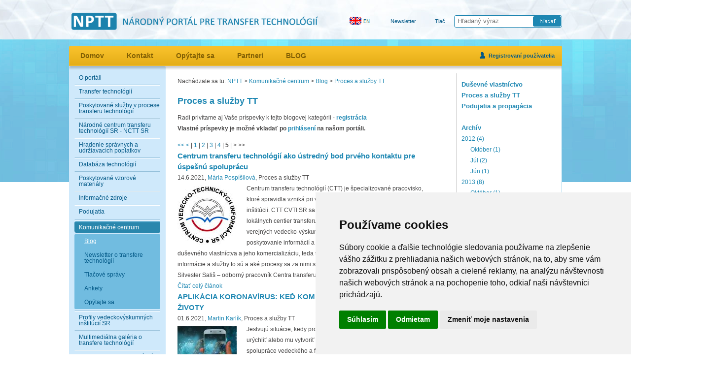

--- FILE ---
content_type: text/html; charset=UTF-8
request_url: https://nptt.cvtisr.sk/buxus/generate_page.php?page_id=834&page=5
body_size: 53102
content:
<!DOCTYPE html PUBLIC "-//W3C//DTD XHTML 1.0 Strict//EN" "http://www.w3.org/TR/xhtml1/DTD/xhtml1-strict.dtd">
<html xmlns="http://www.w3.org/1999/xhtml" xml:lang="sk" lang="sk">
	<head>
<title>NPTT &gt; Blog - stránka č. 5 &gt; Proces a služby TT - stránka č. 5</title>
<meta http-equiv="Content-Type" content="text/html; charset=utf-8" />
<meta http-equiv="Content-Language" content="sk" />
<meta name="Generator" content="BUXUS" />
<meta name="description" content="" />
<meta name="keywords" content="" />
<meta name="robots" content="index, follow" />
<link href="https://nptt.cvtisr.sk/buxus/docs/design/reset.css" media="screen" rel="stylesheet" type="text/css" />
<link href="https://nptt.cvtisr.sk/buxus/docs/design/style.css?v=1" media="screen" rel="stylesheet" type="text/css" />
<link href="https://nptt.cvtisr.sk/buxus/docs/design/style_newsletter.css" media="screen" rel="stylesheet" type="text/css" />
<link href="https://nptt.cvtisr.sk/buxus/docs/design/events_list.css" media="screen" rel="stylesheet" type="text/css" />
<link href="https://nptt.cvtisr.sk/buxus/docs/jscripts/tables/css/event_table.css" media="screen" rel="stylesheet" type="text/css" />
<link href="https://nptt.cvtisr.sk/buxus/docs/jscripts/tables/css/ui-lightness/jquery-ui-1.8.16.custom.css" media="screen" rel="stylesheet" type="text/css" />
<link href="https://nptt.cvtisr.sk/buxus/docs/design/jquery.multiselect.css" media="screen" rel="stylesheet" type="text/css" />
<link href="https://nptt.cvtisr.sk/buxus/docs/design/jquery.multiselect.filter.css" media="screen" rel="stylesheet" type="text/css" />
<link href="https://nptt.cvtisr.sk/buxus/docs/jscripts/shadowbox-3.0.3/shadowbox.css" media="screen" rel="stylesheet" type="text/css" />
<link href="https://nptt.cvtisr.sk/buxus/images/design/favicon.ico" rel="favicon" type="image/x-icon" />
<link href="https://nptt.cvtisr.sk/buxus/images/design/favicon.ico" rel="icon" type="image/x-icon" />
<link href="https://nptt.cvtisr.sk/buxus/images/design/favicon.ico" rel="shortcut icon" type="image/x-icon" />
<link href="https://nptt.cvtisr.sk/rss.html?page_id=230" rel="alternate" type="application/rss+xml" title="RSS" />
<link href="https://nptt.cvtisr.sk/rss-aktuality.html?page_id=422" rel="alternate" type="application/rss+xml" title="RSS - aktuality" />
<link href="https://nptt.cvtisr.sk/buxus/docs/jscripts/lightbox/css/jquery.lightbox-0.5.css" media="screen" rel="stylesheet" type="text/css" />

<script type="text/javascript" src="https://ajax.googleapis.com/ajax/libs/jquery/1.7.1/jquery.js"></script>
<script type="text/javascript" src="https://nptt.cvtisr.sk/buxus/docs/jscripts/swfobject.js"></script>
<script type="text/javascript" src="https://nptt.cvtisr.sk/buxus/docs/jscripts/jquery.timers.js"></script>
<script type="text/javascript" src="https://nptt.cvtisr.sk/buxus/docs/jscripts/script.js"></script>
<script type="text/javascript" src="https://nptt.cvtisr.sk/buxus/docs/jscripts/flowplayer-3.2.6.min.js"></script>
<script type="text/javascript" src="https://ajax.googleapis.com/ajax/libs/jqueryui/1.9.2/jquery-ui.min.js"></script>
<script type="text/javascript" src="https://nptt.cvtisr.sk/buxus/docs/jscripts/tables/js/jquery.dataTables.columnFilter.js"></script>
<script type="text/javascript" src="https://nptt.cvtisr.sk/buxus/docs/jscripts/tables/js/jquery.dataTables.min.js"></script>
<script type="text/javascript" src="https://nptt.cvtisr.sk/buxus/docs/jscripts/tables/js/jquery.dataTables.columnFilterWidgets.js"></script>
<script type="text/javascript" src="https://nptt.cvtisr.sk/buxus/docs/jscripts/tables/js/jquery.jtruncate.pack.js"></script>
<script type="text/javascript" src="https://nptt.cvtisr.sk/buxus/docs/jscripts/podujatia.js"></script>
<script type="text/javascript" src="https://nptt.cvtisr.sk/buxus/docs/jscripts/tlacove_spravy.js"></script>
<script type="text/javascript" src="https://nptt.cvtisr.sk/buxus/docs/jscripts/technologie.js"></script>
<script type="text/javascript" src="https://nptt.cvtisr.sk/buxus/docs/jscripts/knihy.js"></script>
<script type="text/javascript" src="https://nptt.cvtisr.sk/buxus/docs/jscripts/audio-player/audio-player.js"></script>
<script type="text/javascript" src="https://nptt.cvtisr.sk/buxus/docs/jscripts/jquery.placeholder.min.js"></script>
<script type="text/javascript" src="https://nptt.cvtisr.sk/buxus/docs/jscripts/jquery.url.js"></script>
<script type="text/javascript" src="https://nptt.cvtisr.sk/buxus/docs/jscripts/register.js"></script>
<script type="text/javascript" src="https://nptt.cvtisr.sk/buxus/docs/jscripts/jquery.sliderow.js"></script>
<script type="text/javascript" src="https://nptt.cvtisr.sk/buxus/docs/jscripts/tablecollapse.js"></script>
<script type="text/javascript" src="https://nptt.cvtisr.sk/buxus/docs/jscripts/patentlist.js"></script>
<script type="text/javascript" src="https://nptt.cvtisr.sk/buxus/docs/jscripts/jquery.xslt.js"></script>
<script type="text/javascript" src="https://nptt.cvtisr.sk/buxus/docs/jscripts/jquery.multiselect.js"></script>
<script type="text/javascript" src="https://nptt.cvtisr.sk/buxus/docs/jscripts/jquery.multiselect.filter.js"></script>
<script type="text/javascript" src="https://nptt.cvtisr.sk/buxus/docs/jscripts/jquery.ui.datepicker-sk.js"></script>
<script type="text/javascript" src="https://nptt.cvtisr.sk/buxus/docs/jscripts/shadowbox-3.0.3/shadowbox.js"></script>
<script type="text/javascript" src="https://nptt.cvtisr.sk/buxus/docs/jscripts/lightbox/js/jquery.lightbox-0.5.pack.js"></script>
<script type="text/javascript" src="https://nptt.cvtisr.sk/buxus/docs/jscripts/galleria/galleria.js"></script>
<script type="text/javascript">
    //<![CDATA[
    
		AudioPlayer.setup("https://nptt.cvtisr.sk/buxus/docs/jscripts/audio-player/player.swf", {
			width: "100%",
			animation: "yes",
			transparentpagebg: "no",
			remaining: "yes",
			buffer: "5"
		});
		    //]]>
</script>
<script type="text/javascript" src="//www.freeprivacypolicy.com/public/cookie-consent/4.1.0/cookie-consent.js" charset="UTF-8"></script>
<script type="text/javascript" charset="UTF-8">
document.addEventListener('DOMContentLoaded', function () {
cookieconsent.run({"notice_banner_type":"simple","consent_type":"express","palette":"light","language":"sk","page_load_consent_levels":["strictly-necessary"],"notice_banner_reject_button_hide":false,"preferences_center_close_button_hide":false,"page_refresh_confirmation_buttons":false,"website_name":"NPTT Národný portál pre transfer technológií","website_privacy_policy_url":"https://www.cvtisr.sk/cvti-sr-vedecka-kniznica/podmienky-ochrany-sukromia.html?page_id=23233"});
});
</script>

		<!-- Matomo -->
		<script data-cookie-consent="tracking">
		  var _paq = window._paq = window._paq || [];
		  /* tracker methods like "setCustomDimension" should be called before "trackPageView" */
		  _paq.push(['trackPageView']);
		  _paq.push(['enableLinkTracking']);
		  (function() {
		    var u="//analytics.cvtisr.sk/";
		    _paq.push(['setTrackerUrl', u+'matomo.php']);
		    _paq.push(['setSiteId', '9']);
		    var d=document, g=d.createElement('script'), s=d.getElementsByTagName('script')[0];
		    g.async=true; g.src=u+'matomo.js'; s.parentNode.insertBefore(g,s);
		  })();
		</script>
		<!-- End Matomo Code -->
	</head>
	<body>
		<!-- #main:BEGIN //-->
		<div id="main">
			
			<!-- .header:BEGIN //-->
			<div id="head">
				<div class="layout">
				
					<!-- #logo:BEGIN //-->
																<a id="title1" href="https://nptt.cvtisr.sk/"><img src="/buxus/images/design/naz2_transparent.png" height="36" alt="Národný portál pre transfér technológií" /></a>
										<!-- #logo:END //-->
					
		        	<div class="right">
			        	<ul class="menu horizontal right" id="header-menu">
			        		<li>
			        				<a href="https://nptt.cvtisr.sk/national-portal-for-technology-transfer.html?page_id=224">
					        		<div id="language-flags" class="flags">
					        		<img src='/buxus/images/design/flags/eng.png' />									</div>
								</a></li>
			        						        			<li>
			        				<a href="https://nptt.cvtisr.sk/komunikacne-centrum/newsletter.html?page_id=4990">Newsletter</a>			        			</li>
			        						        		<li>
			        			<a href="Javascript:document.print_form.submit();">Tlač</a>
			        		</li>
			        	</ul>
			        	
			        	<div id="header-search">
							<form action="https://nptt.cvtisr.sk/vysledky-vyhladavania.html?page_id=1746" method="get">
								<input type="text" name="search_term" placeholder="Hľadaný výraz" class="text" />
								<input type="image" src="https://nptt.cvtisr.sk/buxus/images/design/search-bt-sk.png" alt="Hľadať" class="button" />
							</form>
			        	</div>
		        	</div>
		        </div>
			</div>
			<!-- .header:END //-->
		
			<div class="container page">
				<div class="lefthalf">
					<div class="leftcol"></div>
				</div>
				<div class="centercol layout">
					<div class="container2 mainmenu-bg">
						<!-- #top_menu:BEGIN //-->
									    <div id="mainmenu">
	        	<ul class="menu horizontal">
	        		<li><a href="https://nptt.cvtisr.sk/">Domov</a></li>
	        		<li><a href="https://nptt.cvtisr.sk/sk/o-portali/kontakt.html?page_id=297">Kontakt</a></li>
	        		<li><a href="https://nptt.cvtisr.sk/sk/komunikacne-centrum/opytajte-sa.html?page_id=354">Opýtajte sa</a></li>
	        		<li><a href="https://nptt.cvtisr.sk/partneri.html?page_id=2363">Partneri</a></li>
	        		<li><a href=https://nptt.cvtisr.sk/sk/komunikacne-centrum/blog.html?page_id=355>BLOG</a></li> 	        			        	</ul>
						    	        	<ul class="menu horizontal right">
											<li><a href="https://nptt.cvtisr.sk/prihlasenie.html?page_id=243" class="icon users">Registrovaní používatelia</a></li>
						        	</ul>				<ul class="menu horizontal">
					<!-- 
					 -->
																																				        	</ul>
						
		    </div>
						<!-- #top_menu:END //-->
			        	
			        	<div class="shadow">
			        		<!-- .main_content:BEGIN //-->
			        		
			        						        	
				        										
				        	
				        	<div id="main-container">
								<div class="left-col">
									<div class="leftmenu-top"></div>
														
					<!-- #left_menu:BEGIN //-->
				
				
	<ul id="left_menu" class="menu leftmenu">
				<li class="first">
				<div class="helper1"><a href="https://nptt.cvtisr.sk/sk/o-portali.html?page_id=287" title="O portáli">O portáli</a></div>
							</li>
							<li class="">
				<div class="helper1"><a href="https://nptt.cvtisr.sk/sk/transfer-technologii.html?page_id=286" title="Transfer technológií">Transfer technológií</a></div>
							</li>
							<li class="">
				<div class="helper1"><a href="https://nptt.cvtisr.sk/sk/poskytovane-sluzby-v-procese-transferu-technologii.html?page_id=285" title="Poskytované služby v procese transferu technológií">Poskytované služby v procese transferu technológií</a></div>
							</li>
							<li class="">
				<div class="helper1"><a href="https://nptt.cvtisr.sk/nctt.html?page_id=4444" title="Národné centrum transferu technológií SR - NCTT SR">Národné centrum transferu technológií SR - NCTT SR</a></div>
							</li>
							<li class="">
				<div class="helper1"><a href="https://nptt.cvtisr.sk/sk/hradenie-spravnych-a-udrziavacich-poplatkov.html?page_id=450" title="Hradenie správnych a udržiavacích poplatkov">Hradenie správnych a udržiavacích poplatkov</a></div>
							</li>
							<li class="">
				<div class="helper1"><a href="https://nptt.cvtisr.sk/sk/databaza-technologii.html?page_id=1278" title="Databáza technológií">Databáza technológií</a></div>
							</li>
							<li class="">
				<div class="helper1"><a href="https://nptt.cvtisr.sk/sk/poskytovane-vzorove-materialy.html?page_id=510" title="Poskytované vzorové materiály">Poskytované vzorové materiály</a></div>
							</li>
							<li class="">
				<div class="helper1"><a href="https://nptt.cvtisr.sk/sk/informacne-zdroje.html?page_id=283" title="Informačné zdroje">Informačné zdroje</a></div>
							</li>
							<li class="">
				<div class="helper1"><a href="https://nptt.cvtisr.sk/sk/podujatia.html?page_id=280" title="Podujatia">Podujatia</a></div>
							</li>
							<li class="active">
				<div class="helper1"><a href="https://nptt.cvtisr.sk/sk/komunikacne-centrum.html?page_id=281" title="Komunikačné centrum">Komunikačné centrum</a></div>
									<ul>
											<li class="active first">
							<div class="helper2"><a href="https://nptt.cvtisr.sk/sk/komunikacne-centrum/blog.html?page_id=355" title="Blog">Blog</a></div>
													</li>
											<li class="active2">
							<div class="helper2"><a href="https://nptt.cvtisr.sk/komunikacne-centrum/newsletter.html?page_id=4990" title="Newsletter o transfere technológií">Newsletter o transfere technológií</a></div>
													</li>
											<li class="">
							<div class="helper2"><a href="https://nptt.cvtisr.sk/sk/komunikacne-centrum/tlacove-spravy.html?page_id=357" title="Tlačové správy">Tlačové správy</a></div>
													</li>
											<li class="">
							<div class="helper2"><a href="https://nptt.cvtisr.sk/sk/komunikacne-centrum/ankety.html?page_id=356" title="Ankety">Ankety</a></div>
													</li>
											<li class="">
							<div class="helper2"><a href="https://nptt.cvtisr.sk/sk/komunikacne-centrum/opytajte-sa.html?page_id=354" title="Opýtajte sa">Opýtajte sa</a></div>
													</li>
										</ul>
							</li>
							<li class="active2">
				<div class="helper1"><a href="https://nptt.cvtisr.sk/sk/profily-vedeckovyskumnych-institucii-sr.html?page_id=449" title="Profily vedeckovýskumných inštitúcií SR">Profily vedeckovýskumných inštitúcií SR</a></div>
							</li>
													<li class="">
				<div class="helper1"><a href="https://nptt.cvtisr.sk/sk/multimedialna-galeria-o-transfere-technologii.html?page_id=1126" title="Multimediálna galéria o transfere technológií">Multimediálna galéria o transfere technológií</a></div>
							</li>
							<li class="">
				<div class="helper1"><a href="https://nptt.cvtisr.sk/https/ttb.sk.html?page_id=282" title="TRANSFER TECHNOLÓGIÍ bulletin">TRANSFER TECHNOLÓGIÍ bulletin</a></div>
							</li>
					</ul>
<script type="text/javascript">
$(function(){
	//$('#left_menu li.active li.active:has(li.active) > div > a').css('color', '#035987').css('text-decoration', 'none');
	$('#left_menu li.active li.active').has('li.active').find(' > div > a').css('color', '#035987').css('text-decoration', 'none');
});
</script>
					<!-- #left_menu:END //-->									<div class="leftmenu-bottom"></div>
								 
									<div id="logos"> 
		                                <!-- logo EU EFRR-OPII NEW -->
                                        <a class="logo fw" title="Európska únia – Európsky fond regionálneho rozvoja, OP Integrovaná infraštruktúra 2014 – 2020" href="https://www.opii.gov.sk/" target="blank">
                                        	<img src="/buxus/images/design/logos/logo_OPII_EFRR_w180px.png" alt="Európska únia – Európsky fond regionálneho rozvoja, OP Integrovaná infraštruktúra 2014 – 2020" />
                                        </a>
                                        <!-- logo MSVVaS -->
                                        <a class="logo fw" title="Ministerstvo školstva, vedy, výskumu a športu Slovenskej republiky" href="http://www.minedu.sk/" target="blank">
											<img src="/buxus/images/design/logos/web_minedu_180px_sk.png" alt="Ministerstvo školstva, výskumu, vývoja a mládeže Slovenskej republiky" />
										</a>
										<!-- logo CVTI SR -->
		                                <a class="logo hw"  title="Centrum vedecko-technických informácií SR" href="http://www.cvtisr.sk/" target="blank">
		                                	<img src="/buxus/images/design/logos/logo-cvtisr-sk.png" alt="Centrum vedecko-technických informácií SR" />
		                                </a>
		                                <!-- logo PATLIB -->
		                                <a class="logo hw" title="Stredisko patentových informácií PATLIB" href="http://patlib.cvtisr.sk/" target="blank">
		                                	<img src="/buxus/images/design/patlib_logo_mbp.png" alt="Stredisko patentových informácií PATLIB" />
		                                </a>
		                                <!-- logo EU EFRR -->
		                                <a class="logo hw" title="Európska únia - Európsky fond regionálneho rozvoja" href="#">
		                                	<img src="/buxus/images/design/logo-eu-efrr-sk.png" alt="Európska únia - Európsky fond regionálneho rozvoja"/>
		                                </a>
		                                <!-- logo OPVV -->
		                                <a class="logo hw" title="Operačný program VÝSKUM a VÝVOJ" href="http://www.asfeu.sk/operacny-program-vyskum-a-vyvoj/" target="blank">
		                                	<img src="/buxus/images/design/logo-opvv.png" alt="Operačný program VÝSKUM a VÝVOJ" />
		                                </a>
		                                <!-- logo TTb -->
                                        <a class="logo fw" title="TRANSFER TECHNOLÓGIÍ bulletin (TTb)" href="http://ttb.cvtisr.sk/" target="blank">
                                        	<img src="/buxus/images/design/logos/logo-TTb.png" alt="TRANSFER TECHNOLÓGIÍ bulletin (TTb)" style="width: 100%;" />
                                        </a>
                                        <!-- FaceBook -->
		                                <a href="https://www.facebook.com/pages/Centrum-transferu-technol%C3%B3gi%C3%AD-pri-CVTI-SR/537689619579148?ref=ts" target="_blank"><img style='margin-top:10px; width:190px;' src="/buxus/images/design/facebook-najdete-nas.png" alt="Facebook - Centrum transferu technológií pri CVTI SR" /></a>
		                                <!-- <a href="https://www.facebook.com/pages/Centrum-transferu-technol%C3%B3gi%C3%AD-pri-CVTI-SR/537689619579148?ref=ts" target="_blank"><img src="/buxus/images/design/facebook-najdete-nas.png" alt="Facebook - Centrum transferu technológií pri CVTI SR" /></a-->
		                                
									</div>
				
																	</div>			
									
								<div class="right-col">
																			<div class="content">
															<!-- #middle_col:BEGIN //-->
				<div id="middle_col" class="homepage col3">
					
										<!-- #stack:BEGIN //-->
					<div id="stack">
													Nachádzate sa tu:
												
							<a href="https://nptt.cvtisr.sk/" title="NPTT">NPTT</a>
								&gt; <a href="https://nptt.cvtisr.sk/sk/komunikacne-centrum.html?page_id=281" title="Komunikačné centrum">Komunikačné centrum</a>
								&gt; <a href="https://nptt.cvtisr.sk/sk/komunikacne-centrum/blog.html?page_id=355" title="Blog">Blog</a>
								&gt; <a href="https://nptt.cvtisr.sk/buxus/generate_page.php?page_id=834" title="Proces a služby TT">Proces a služby TT</a>
						</div>
					<!-- #stack:END //-->
										
					<!-- homepage content:BEGIN //-->
					<!--PRINT_THIS_BEGIN-->					<h1 class="title">Proces a služby TT</h1>
					<p>Radi privítame aj Vaše príspevky k tejto blogovej kategórii - <a href="/prihlasenie.html?page_id=243"><strong>registrácia</strong></a></p>
<p><a href="/prihlasenie.html?page_id=243"></a></p>											<p style="text-align: justify;"><strong style="font-family: Verdana,Arial,Helvetica,sans-serif;">Vlastné príspevky je možné vkladať po <a href="https://nptt.cvtisr.sk/prihlasenie.html?page_id=243&redirect=http%3A%2F%2Fnptt.cvtisr.sk%2Fbuxus%2Fgenerate_page.php%3Fpage_id%3D834%26page%3D5">prihlásení</a> na našom portáli.</strong></p>
										<!-- homepage content:END //-->
					
					<!-- #content_list:BEGIN //-->
										<div id="content_list">
						<div class="paginationControl">
<!-- First page link -->
  <a href="https://nptt.cvtisr.sk/buxus/generate_page.php?page_id=834&amp;page=1">&lt;&lt;</a>

<!-- Previous page link -->
  <a href="https://nptt.cvtisr.sk/buxus/generate_page.php?page_id=834&amp;page=4">&lt;</a> |

<!-- Numbered page links -->
      <a href="https://nptt.cvtisr.sk/buxus/generate_page.php?page_id=834&amp;page=1">1</a> |
        <a href="https://nptt.cvtisr.sk/buxus/generate_page.php?page_id=834&amp;page=2">2</a> |
        <a href="https://nptt.cvtisr.sk/buxus/generate_page.php?page_id=834&amp;page=3">3</a> |
        <a href="https://nptt.cvtisr.sk/buxus/generate_page.php?page_id=834&amp;page=4">4</a> |
        <strong>5</strong> |
  
<!-- Next page link -->
  <span class="disabled">&gt;</span>

<!-- Last page link -->
  <span class="disabled">&gt;&gt;</span>
</div>
						
																				<div class="item no_image">
								<div class="data">
									<h2><a href="https://nptt.cvtisr.sk/buxus/generate_page.php?page_id=5064" title="Centrum transferu technológií ako ústredný bod prvého kontaktu pre úspešnú spoluprácu">Centrum transferu technológií ako ústredný bod prvého kontaktu pre úspešnú spoluprácu</a></h2>

																		14.6.2021, <a href="https://nptt.cvtisr.sk/sk/komunikacne-centrum/blog.html?page_id=355&autor_id=">Mária Pospíšilová</a>, Proces a služby TT 
									<br />
									
																			<img src="https://nptt.cvtisr.sk/buxus/images/cache/blog_article_detail/authors/image_5064_33_v1.jpeg" alt="Centrum transferu technológií ako ústredný bod prvého kontaktu pre úspešnú spoluprácu" class="blog-foto" />
																		
									Centrum transferu technológií (CTT) je špecializované pracovisko, ktoré spravidla vzniká pri vedeckovýskumnej či akademickej inštitúcii. CTT CVTI SR sa venuje systematickej podpore vzniku lokálnych centier transferu technológií (CTT) pri jednotlivých verejných vedecko-výskumných inštitúciách (VVI). Úlohou CTT je poskytovanie informácií a služieb potrebných pre ochranu duševného vlastníctva a jeho komercializáciu, teda transfer technológií a inovácií.  Aké informácie a služby to sú a aké procesy sa za nimi skrývajú priblížil v rozhovore Ing. Silvester Sališ – odborný pracovník Centra transferu technológií pri CVTI SR (CTT CVTI SR).									
								</div>
																	<a href="https://nptt.cvtisr.sk/buxus/generate_page.php?page_id=5064" title="Čítať celý článok">Čítať celý článok</a>
									
																<div style="clear: both;"></div>
							</div>
																				<div class="delim"></div>
														<div class="item no_image">
								<div class="data">
									<h2><a href="https://nptt.cvtisr.sk/buxus/generate_page.php?page_id=5061" title="APLIKÁCIA KORONAVÍRUS: KEĎ KOMERCIA A VEDA ZACHRAŇUJÚ ŽIVOTY">APLIKÁCIA KORONAVÍRUS: KEĎ KOMERCIA A VEDA ZACHRAŇUJÚ ŽIVOTY</a></h2>

																		01.6.2021, <a href="https://nptt.cvtisr.sk/sk/komunikacne-centrum/blog.html?page_id=355&autor_id=">Martin Karlík</a>, Proces a služby TT 
									<br />
									
																			<img src="https://nptt.cvtisr.sk/buxus/images/cache/blog_article_detail/authors/image_5061_33_v1.jpeg" alt="APLIKÁCIA KORONAVÍRUS: KEĎ KOMERCIA A VEDA ZACHRAŇUJÚ ŽIVOTY" class="blog-foto" />
																		
									Jestvujú situácie, kedy proces transferu technológií je nutné urýchliť alebo mu vytvoriť „predvoj“ v podobe čo najflexibilnejšej spolupráce vedeckého a firemného prostredia. Tak tomu bolo počas pandémie v Českej republike v jednej najpostihnutejších krajín sveta. Príkladnú spoluprácu tu medzi komerčným a univerzitným svetom deklaruje vývoj aplikácie Koronavírus COVID-19, ktorá doslova zachraňuje ľudské životy.									
								</div>
																	<a href="https://nptt.cvtisr.sk/buxus/generate_page.php?page_id=5061" title="Čítať celý článok">Čítať celý článok</a>
									
																<div style="clear: both;"></div>
							</div>
																				<div class="delim"></div>
														<div class="item no_image">
								<div class="data">
									<h2><a href="https://nptt.cvtisr.sk/buxus/generate_page.php?page_id=5041" title="DIGITÁLNE DEJINY A KOMERČNÝ ÚSPECH">DIGITÁLNE DEJINY A KOMERČNÝ ÚSPECH</a></h2>

																		19.3.2021, <a href="https://nptt.cvtisr.sk/sk/komunikacne-centrum/blog.html?page_id=355&autor_id=">Mgr. Martin Karlík</a>, Proces a služby TT 
									<br />
									
																			<img src="https://nptt.cvtisr.sk/buxus/images/cache/blog_article_detail/authors/image_5041_33_v1.jpeg" alt="DIGITÁLNE DEJINY A KOMERČNÝ ÚSPECH" class="blog-foto" />
																		
									Transfer technológií súvisiaci s humanitnými vedami stále viac rezonuje vo vedeckom i komerčnom prostredí.  Dôkazom sú aj partnerstvá firiem s univerzitami vo vedných odboroch akými sú história či politológia. Vývojárske štúdio Charles Games je známa spin-off firma Karlovej univerzity v Prahe a sama dokazuje, že i spoločenské vedy môžu preraziť na trh a byť úspešné i v netradičných odvetviach.									
								</div>
																	<a href="https://nptt.cvtisr.sk/buxus/generate_page.php?page_id=5041" title="Čítať celý článok">Čítať celý článok</a>
									
																<div style="clear: both;"></div>
							</div>
																				<div class="delim"></div>
														<div class="item no_image">
								<div class="data">
									<h2><a href="https://nptt.cvtisr.sk/buxus/generate_page.php?page_id=5005" title="ÚSPEŠNÉ SPOJENIE DVOCH SVETOV">ÚSPEŠNÉ SPOJENIE DVOCH SVETOV</a></h2>

																		05.3.2021, <a href="https://nptt.cvtisr.sk/sk/komunikacne-centrum/blog.html?page_id=355&autor_id=">Martin Karlík</a>, Proces a služby TT 
									<br />
									
																			<img src="https://nptt.cvtisr.sk/buxus/images/cache/blog_article_detail/authors/image_5005_33_v1.jpeg" alt="ÚSPEŠNÉ SPOJENIE DVOCH SVETOV" class="blog-foto" />
																		
									Flowmon je úspešnou spin-off firmou na Vysokom učení technickom Masarykovej univerzity v Brne (ďalej MUNI). Technický riaditeľ Pavel Minařík nám vysvetlil, prečo vďaka univerzitnému know-how dokážu byť v monitorovaní a analýze prevádzky dátovej siete svetovou špičkou.									
								</div>
																	<a href="https://nptt.cvtisr.sk/buxus/generate_page.php?page_id=5005" title="Čítať celý článok">Čítať celý článok</a>
									
																<div style="clear: both;"></div>
							</div>
																				<div class="delim"></div>
														<div class="item no_image">
								<div class="data">
									<h2><a href="https://nptt.cvtisr.sk/buxus/generate_page.php?page_id=4999" title="Univerzitné vedecké parky ako kľúčový prvok ekosystému transferu technológií a inovácií na Slovensku">Univerzitné vedecké parky ako kľúčový prvok ekosystému transferu technológií a inovácií na Slovensku</a></h2>

																		23.2.2021, <a href="https://nptt.cvtisr.sk/sk/komunikacne-centrum/blog.html?page_id=355&autor_id=">doc. Ing. František Jakab PhD. </a>, Proces a služby TT 
									<br />
									
																			<img src="https://nptt.cvtisr.sk/buxus/images/cache/blog_article_detail/authors/image_4999_33_v1.jpeg" alt="Univerzitné vedecké parky ako kľúčový prvok ekosystému transferu technológií a inovácií na Slovensku" class="blog-foto" />
																		
									Vedecké parky (VP) zohrávajú vo svete významnú úlohu v procese inovácií, vývoja nových technológií, transferu technológií a prispievajú prostredníctvom využívania ich výskumno-vývojového (VaV) potenciálu k ekonomickému rastu a rozvoju krajín. 									
								</div>
																	<a href="https://nptt.cvtisr.sk/buxus/generate_page.php?page_id=4999" title="Čítať celý článok">Čítať celý článok</a>
									
																<div style="clear: both;"></div>
							</div>
																				<div class="delim"></div>
														<div class="item no_image">
								<div class="data">
									<h2><a href="https://nptt.cvtisr.sk/buxus/generate_page.php?page_id=4995" title=" Predstavujeme Centrá transferu technológií  ̶  účastníkov združenia Národného centra transferu technológií SR"> Predstavujeme Centrá transferu technológií  ̶  účastníkov združenia Národného centra transferu technológií SR</a></h2>

																		12.2.2021, <a href="https://nptt.cvtisr.sk/sk/komunikacne-centrum/blog.html?page_id=355&autor_id=">Lucia Rybanská</a>, Proces a služby TT 
									<br />
									
																			<img src="https://nptt.cvtisr.sk/buxus/images/cache/blog_article_detail/authors/image_4995_33_v1.jpeg" alt=" Predstavujeme Centrá transferu technológií  ̶  účastníkov združenia Národného centra transferu technológií SR" class="blog-foto" />
																		
									V roku 2015 vytvorilo sedem verejných vysokých škôl, Slovenská akadémia vied a Centrum vedecko-technických informácií SR združenie s názvom Národné centrum transferu technológií Slovenskej Republiky (NCTT SR). Základom pre vznik zduženia bola spoločná myšlienka jej členov – spoločnými silami zlepšovať úroveň transferu technológií na verejných vedeckovýskumných inštitúciách Slovenskej republiky. 									
								</div>
																	<a href="https://nptt.cvtisr.sk/buxus/generate_page.php?page_id=4995" title="Čítať celý článok">Čítať celý článok</a>
									
																<div style="clear: both;"></div>
							</div>
																				<div class="delim"></div>
														<div class="item no_image">
								<div class="data">
									<h2><a href="https://nptt.cvtisr.sk/buxus/generate_page.php?page_id=4993" title="ABY NÁPADY NESKONČILI V ZÁSUVKÁCH">ABY NÁPADY NESKONČILI V ZÁSUVKÁCH</a></h2>

																		27.1.2021, <a href="https://nptt.cvtisr.sk/sk/komunikacne-centrum/blog.html?page_id=355&autor_id=">Martin Karlík</a>, Proces a služby TT 
									<br />
									
																			<img src="https://nptt.cvtisr.sk/buxus/images/cache/blog_article_detail/authors/image_4993_33_v1.jpeg" alt="ABY NÁPADY NESKONČILI V ZÁSUVKÁCH" class="blog-foto" />
																		
									Robotika a kybernetika je na Slovensku úzko prepojená s prepracovaným systémom transferu technológií. Obrovskú zásluhu na tom má profesor František Duchoň (39) a jeho spolupracovníci v Ústave robotiky a kybernetiky v Bratislave. Tento uznávaný pedagóg a vedec nám priblížil rôzne kooperácie s firemným prostredím a spýtali sme sa ho na to, ako dokážu ovplyvňovať legislatívne procesy.									
								</div>
																	<a href="https://nptt.cvtisr.sk/buxus/generate_page.php?page_id=4993" title="Čítať celý článok">Čítať celý článok</a>
									
																<div style="clear: both;"></div>
							</div>
																				<div class="delim"></div>
														<div class="item no_image">
								<div class="data">
									<h2><a href="https://nptt.cvtisr.sk/buxus/generate_page.php?page_id=4989" title="CERN-vedecký pokrok namierený na trh">CERN-vedecký pokrok namierený na trh</a></h2>

																		15.1.2021, <a href="https://nptt.cvtisr.sk/sk/komunikacne-centrum/blog.html?page_id=355&autor_id=">Daniela Maria Antonio (EU Communication Officer-CERN)</a>, Proces a služby TT 
									<br />
									
																			<img src="https://nptt.cvtisr.sk/buxus/images/cache/blog_article_detail/authors/image_4989_33_v1.jpeg" alt="CERN-vedecký pokrok namierený na trh" class="blog-foto" />
																		
									Urýchľovače a detektory častíc, pokroková fyzika. Presne to napadne väčšinu laickej verejnosti, keď sa povie CERN. Mnohí experti však už vedia, že vďaka tejto inštitúcii je pomocou transferu technológií mnoho užitočných poznatkov presúvaných priamo na trh.									
								</div>
																	<a href="https://nptt.cvtisr.sk/buxus/generate_page.php?page_id=4989" title="Čítať celý článok">Čítať celý článok</a>
									
																<div style="clear: both;"></div>
							</div>
																				<div class="delim"></div>
														<div class="item no_image">
								<div class="data">
									<h2><a href="https://nptt.cvtisr.sk/buxus/generate_page.php?page_id=1255" title="Ako sme prežili proces transferu technológie..">Ako sme prežili proces transferu technológie..</a></h2>

																		16.7.2013, <a href="https://nptt.cvtisr.sk/sk/komunikacne-centrum/blog.html?page_id=355&autor_id=64">Miroslav Hnatko</a>, Proces a služby TT 
									<br />
									
																		
									<br />									
								</div>
																	<a href="https://nptt.cvtisr.sk/buxus/generate_page.php?page_id=1255" title="Čítať celý článok">Čítať celý článok</a>
									
																<div style="clear: both;"></div>
							</div>
												
						<div class="paginationControl">
<!-- First page link -->
  <a href="https://nptt.cvtisr.sk/buxus/generate_page.php?page_id=834&amp;page=1">&lt;&lt;</a>

<!-- Previous page link -->
  <a href="https://nptt.cvtisr.sk/buxus/generate_page.php?page_id=834&amp;page=4">&lt;</a> |

<!-- Numbered page links -->
      <a href="https://nptt.cvtisr.sk/buxus/generate_page.php?page_id=834&amp;page=1">1</a> |
        <a href="https://nptt.cvtisr.sk/buxus/generate_page.php?page_id=834&amp;page=2">2</a> |
        <a href="https://nptt.cvtisr.sk/buxus/generate_page.php?page_id=834&amp;page=3">3</a> |
        <a href="https://nptt.cvtisr.sk/buxus/generate_page.php?page_id=834&amp;page=4">4</a> |
        <strong>5</strong> |
  
<!-- Next page link -->
  <span class="disabled">&gt;</span>

<!-- Last page link -->
  <span class="disabled">&gt;&gt;</span>
</div>
					</div>
										
											<a href="https://nptt.cvtisr.sk/sk/komunikacne-centrum/blog.html?page_id=355">Naspäť</a>
										
					<!--PRINT_THIS_END-->										<!-- #content_list:END //-->
					
				</div>
				<!-- #middle_col:END //-->
				<div id="right_panel">
															
					<!-- #content_list:BEGIN //-->
											<div id="content_list">
																							<div class="item no_image">
									<div class="data">
										<h2><a href="https://nptt.cvtisr.sk/buxus/generate_page.php?page_id=863" title="Duševné vlastníctvo">Duševné vlastníctvo</a></h2>
										
																				
									</div>
									<div style="clear: both;"></div>
								</div>
																							<div class="delim"></div>
																<div class="item no_image">
									<div class="data">
										<h2><a href="https://nptt.cvtisr.sk/buxus/generate_page.php?page_id=834" title="Proces a služby TT">Proces a služby TT</a></h2>
										
																				
									</div>
									<div style="clear: both;"></div>
								</div>
																							<div class="delim"></div>
																<div class="item no_image">
									<div class="data">
										<h2><a href="https://nptt.cvtisr.sk/buxus/generate_page.php?page_id=570" title="Podujatia a propagácia ">Podujatia a propagácia </a></h2>
										
																				
									</div>
									<div style="clear: both;"></div>
								</div>
													</div>
										<!-- #content_list:END //-->
					
					<br />
					<h2>Archív</h2>
																						<a href="https://nptt.cvtisr.sk/sk/komunikacne-centrum/blog.html?page_id=355&year=2012">2012 (4)</a><br />
													&nbsp;&nbsp;&nbsp;&nbsp;&nbsp;&nbsp;<a href="https://nptt.cvtisr.sk/sk/komunikacne-centrum/blog.html?page_id=355&year=2012&amp;month=10">Október (1)</a><br />
													&nbsp;&nbsp;&nbsp;&nbsp;&nbsp;&nbsp;<a href="https://nptt.cvtisr.sk/sk/komunikacne-centrum/blog.html?page_id=355&year=2012&amp;month=7">Júl (2)</a><br />
													&nbsp;&nbsp;&nbsp;&nbsp;&nbsp;&nbsp;<a href="https://nptt.cvtisr.sk/sk/komunikacne-centrum/blog.html?page_id=355&year=2012&amp;month=6">Jún (1)</a><br />
																							<a href="https://nptt.cvtisr.sk/sk/komunikacne-centrum/blog.html?page_id=355&year=2013">2013 (8)</a><br />
													&nbsp;&nbsp;&nbsp;&nbsp;&nbsp;&nbsp;<a href="https://nptt.cvtisr.sk/sk/komunikacne-centrum/blog.html?page_id=355&year=2013&amp;month=10">Október (1)</a><br />
													&nbsp;&nbsp;&nbsp;&nbsp;&nbsp;&nbsp;<a href="https://nptt.cvtisr.sk/sk/komunikacne-centrum/blog.html?page_id=355&year=2013&amp;month=9">September (1)</a><br />
													&nbsp;&nbsp;&nbsp;&nbsp;&nbsp;&nbsp;<a href="https://nptt.cvtisr.sk/sk/komunikacne-centrum/blog.html?page_id=355&year=2013&amp;month=7">Júl (2)</a><br />
													&nbsp;&nbsp;&nbsp;&nbsp;&nbsp;&nbsp;<a href="https://nptt.cvtisr.sk/sk/komunikacne-centrum/blog.html?page_id=355&year=2013&amp;month=4">Apríl (1)</a><br />
													&nbsp;&nbsp;&nbsp;&nbsp;&nbsp;&nbsp;<a href="https://nptt.cvtisr.sk/sk/komunikacne-centrum/blog.html?page_id=355&year=2013&amp;month=3">Marec (2)</a><br />
													&nbsp;&nbsp;&nbsp;&nbsp;&nbsp;&nbsp;<a href="https://nptt.cvtisr.sk/sk/komunikacne-centrum/blog.html?page_id=355&year=2013&amp;month=2">Február (1)</a><br />
																							<a href="https://nptt.cvtisr.sk/sk/komunikacne-centrum/blog.html?page_id=355&year=2014">2014 (5)</a><br />
													&nbsp;&nbsp;&nbsp;&nbsp;&nbsp;&nbsp;<a href="https://nptt.cvtisr.sk/sk/komunikacne-centrum/blog.html?page_id=355&year=2014&amp;month=9">September (2)</a><br />
													&nbsp;&nbsp;&nbsp;&nbsp;&nbsp;&nbsp;<a href="https://nptt.cvtisr.sk/sk/komunikacne-centrum/blog.html?page_id=355&year=2014&amp;month=7">Júl (1)</a><br />
													&nbsp;&nbsp;&nbsp;&nbsp;&nbsp;&nbsp;<a href="https://nptt.cvtisr.sk/sk/komunikacne-centrum/blog.html?page_id=355&year=2014&amp;month=6">Jún (1)</a><br />
													&nbsp;&nbsp;&nbsp;&nbsp;&nbsp;&nbsp;<a href="https://nptt.cvtisr.sk/sk/komunikacne-centrum/blog.html?page_id=355&year=2014&amp;month=1">Január (1)</a><br />
																							<a href="https://nptt.cvtisr.sk/sk/komunikacne-centrum/blog.html?page_id=355&year=2015">2015 (3)</a><br />
													&nbsp;&nbsp;&nbsp;&nbsp;&nbsp;&nbsp;<a href="https://nptt.cvtisr.sk/sk/komunikacne-centrum/blog.html?page_id=355&year=2015&amp;month=5">Máj (1)</a><br />
													&nbsp;&nbsp;&nbsp;&nbsp;&nbsp;&nbsp;<a href="https://nptt.cvtisr.sk/sk/komunikacne-centrum/blog.html?page_id=355&year=2015&amp;month=4">Apríl (1)</a><br />
													&nbsp;&nbsp;&nbsp;&nbsp;&nbsp;&nbsp;<a href="https://nptt.cvtisr.sk/sk/komunikacne-centrum/blog.html?page_id=355&year=2015&amp;month=3">Marec (1)</a><br />
																							<a href="https://nptt.cvtisr.sk/sk/komunikacne-centrum/blog.html?page_id=355&year=2016">2016 (1)</a><br />
													&nbsp;&nbsp;&nbsp;&nbsp;&nbsp;&nbsp;<a href="https://nptt.cvtisr.sk/sk/komunikacne-centrum/blog.html?page_id=355&year=2016&amp;month=4">Apríl (1)</a><br />
																							<a href="https://nptt.cvtisr.sk/sk/komunikacne-centrum/blog.html?page_id=355&year=2021">2021 (29)</a><br />
													&nbsp;&nbsp;&nbsp;&nbsp;&nbsp;&nbsp;<a href="https://nptt.cvtisr.sk/sk/komunikacne-centrum/blog.html?page_id=355&year=2021&amp;month=12">December (4)</a><br />
													&nbsp;&nbsp;&nbsp;&nbsp;&nbsp;&nbsp;<a href="https://nptt.cvtisr.sk/sk/komunikacne-centrum/blog.html?page_id=355&year=2021&amp;month=11">November (3)</a><br />
													&nbsp;&nbsp;&nbsp;&nbsp;&nbsp;&nbsp;<a href="https://nptt.cvtisr.sk/sk/komunikacne-centrum/blog.html?page_id=355&year=2021&amp;month=10">Október (2)</a><br />
													&nbsp;&nbsp;&nbsp;&nbsp;&nbsp;&nbsp;<a href="https://nptt.cvtisr.sk/sk/komunikacne-centrum/blog.html?page_id=355&year=2021&amp;month=9">September (2)</a><br />
													&nbsp;&nbsp;&nbsp;&nbsp;&nbsp;&nbsp;<a href="https://nptt.cvtisr.sk/sk/komunikacne-centrum/blog.html?page_id=355&year=2021&amp;month=8">August (2)</a><br />
													&nbsp;&nbsp;&nbsp;&nbsp;&nbsp;&nbsp;<a href="https://nptt.cvtisr.sk/sk/komunikacne-centrum/blog.html?page_id=355&year=2021&amp;month=7">Júl (2)</a><br />
													&nbsp;&nbsp;&nbsp;&nbsp;&nbsp;&nbsp;<a href="https://nptt.cvtisr.sk/sk/komunikacne-centrum/blog.html?page_id=355&year=2021&amp;month=6">Jún (3)</a><br />
													&nbsp;&nbsp;&nbsp;&nbsp;&nbsp;&nbsp;<a href="https://nptt.cvtisr.sk/sk/komunikacne-centrum/blog.html?page_id=355&year=2021&amp;month=5">Máj (2)</a><br />
													&nbsp;&nbsp;&nbsp;&nbsp;&nbsp;&nbsp;<a href="https://nptt.cvtisr.sk/sk/komunikacne-centrum/blog.html?page_id=355&year=2021&amp;month=4">Apríl (2)</a><br />
													&nbsp;&nbsp;&nbsp;&nbsp;&nbsp;&nbsp;<a href="https://nptt.cvtisr.sk/sk/komunikacne-centrum/blog.html?page_id=355&year=2021&amp;month=3">Marec (3)</a><br />
													&nbsp;&nbsp;&nbsp;&nbsp;&nbsp;&nbsp;<a href="https://nptt.cvtisr.sk/sk/komunikacne-centrum/blog.html?page_id=355&year=2021&amp;month=2">Február (2)</a><br />
													&nbsp;&nbsp;&nbsp;&nbsp;&nbsp;&nbsp;<a href="https://nptt.cvtisr.sk/sk/komunikacne-centrum/blog.html?page_id=355&year=2021&amp;month=1">Január (2)</a><br />
																							<a href="https://nptt.cvtisr.sk/sk/komunikacne-centrum/blog.html?page_id=355&year=2022">2022 (26)</a><br />
													&nbsp;&nbsp;&nbsp;&nbsp;&nbsp;&nbsp;<a href="https://nptt.cvtisr.sk/sk/komunikacne-centrum/blog.html?page_id=355&year=2022&amp;month=12">December (3)</a><br />
													&nbsp;&nbsp;&nbsp;&nbsp;&nbsp;&nbsp;<a href="https://nptt.cvtisr.sk/sk/komunikacne-centrum/blog.html?page_id=355&year=2022&amp;month=11">November (3)</a><br />
													&nbsp;&nbsp;&nbsp;&nbsp;&nbsp;&nbsp;<a href="https://nptt.cvtisr.sk/sk/komunikacne-centrum/blog.html?page_id=355&year=2022&amp;month=10">Október (2)</a><br />
													&nbsp;&nbsp;&nbsp;&nbsp;&nbsp;&nbsp;<a href="https://nptt.cvtisr.sk/sk/komunikacne-centrum/blog.html?page_id=355&year=2022&amp;month=9">September (2)</a><br />
													&nbsp;&nbsp;&nbsp;&nbsp;&nbsp;&nbsp;<a href="https://nptt.cvtisr.sk/sk/komunikacne-centrum/blog.html?page_id=355&year=2022&amp;month=8">August (2)</a><br />
													&nbsp;&nbsp;&nbsp;&nbsp;&nbsp;&nbsp;<a href="https://nptt.cvtisr.sk/sk/komunikacne-centrum/blog.html?page_id=355&year=2022&amp;month=7">Júl (2)</a><br />
													&nbsp;&nbsp;&nbsp;&nbsp;&nbsp;&nbsp;<a href="https://nptt.cvtisr.sk/sk/komunikacne-centrum/blog.html?page_id=355&year=2022&amp;month=6">Jún (2)</a><br />
													&nbsp;&nbsp;&nbsp;&nbsp;&nbsp;&nbsp;<a href="https://nptt.cvtisr.sk/sk/komunikacne-centrum/blog.html?page_id=355&year=2022&amp;month=5">Máj (2)</a><br />
													&nbsp;&nbsp;&nbsp;&nbsp;&nbsp;&nbsp;<a href="https://nptt.cvtisr.sk/sk/komunikacne-centrum/blog.html?page_id=355&year=2022&amp;month=4">Apríl (2)</a><br />
													&nbsp;&nbsp;&nbsp;&nbsp;&nbsp;&nbsp;<a href="https://nptt.cvtisr.sk/sk/komunikacne-centrum/blog.html?page_id=355&year=2022&amp;month=3">Marec (1)</a><br />
													&nbsp;&nbsp;&nbsp;&nbsp;&nbsp;&nbsp;<a href="https://nptt.cvtisr.sk/sk/komunikacne-centrum/blog.html?page_id=355&year=2022&amp;month=2">Február (3)</a><br />
													&nbsp;&nbsp;&nbsp;&nbsp;&nbsp;&nbsp;<a href="https://nptt.cvtisr.sk/sk/komunikacne-centrum/blog.html?page_id=355&year=2022&amp;month=1">Január (2)</a><br />
																							<a href="https://nptt.cvtisr.sk/sk/komunikacne-centrum/blog.html?page_id=355&year=2023">2023 (27)</a><br />
													&nbsp;&nbsp;&nbsp;&nbsp;&nbsp;&nbsp;<a href="https://nptt.cvtisr.sk/sk/komunikacne-centrum/blog.html?page_id=355&year=2023&amp;month=12">December (3)</a><br />
													&nbsp;&nbsp;&nbsp;&nbsp;&nbsp;&nbsp;<a href="https://nptt.cvtisr.sk/sk/komunikacne-centrum/blog.html?page_id=355&year=2023&amp;month=11">November (2)</a><br />
													&nbsp;&nbsp;&nbsp;&nbsp;&nbsp;&nbsp;<a href="https://nptt.cvtisr.sk/sk/komunikacne-centrum/blog.html?page_id=355&year=2023&amp;month=10">Október (3)</a><br />
													&nbsp;&nbsp;&nbsp;&nbsp;&nbsp;&nbsp;<a href="https://nptt.cvtisr.sk/sk/komunikacne-centrum/blog.html?page_id=355&year=2023&amp;month=9">September (1)</a><br />
													&nbsp;&nbsp;&nbsp;&nbsp;&nbsp;&nbsp;<a href="https://nptt.cvtisr.sk/sk/komunikacne-centrum/blog.html?page_id=355&year=2023&amp;month=8">August (2)</a><br />
													&nbsp;&nbsp;&nbsp;&nbsp;&nbsp;&nbsp;<a href="https://nptt.cvtisr.sk/sk/komunikacne-centrum/blog.html?page_id=355&year=2023&amp;month=7">Júl (2)</a><br />
													&nbsp;&nbsp;&nbsp;&nbsp;&nbsp;&nbsp;<a href="https://nptt.cvtisr.sk/sk/komunikacne-centrum/blog.html?page_id=355&year=2023&amp;month=6">Jún (3)</a><br />
													&nbsp;&nbsp;&nbsp;&nbsp;&nbsp;&nbsp;<a href="https://nptt.cvtisr.sk/sk/komunikacne-centrum/blog.html?page_id=355&year=2023&amp;month=5">Máj (2)</a><br />
													&nbsp;&nbsp;&nbsp;&nbsp;&nbsp;&nbsp;<a href="https://nptt.cvtisr.sk/sk/komunikacne-centrum/blog.html?page_id=355&year=2023&amp;month=4">Apríl (2)</a><br />
													&nbsp;&nbsp;&nbsp;&nbsp;&nbsp;&nbsp;<a href="https://nptt.cvtisr.sk/sk/komunikacne-centrum/blog.html?page_id=355&year=2023&amp;month=3">Marec (2)</a><br />
													&nbsp;&nbsp;&nbsp;&nbsp;&nbsp;&nbsp;<a href="https://nptt.cvtisr.sk/sk/komunikacne-centrum/blog.html?page_id=355&year=2023&amp;month=2">Február (2)</a><br />
													&nbsp;&nbsp;&nbsp;&nbsp;&nbsp;&nbsp;<a href="https://nptt.cvtisr.sk/sk/komunikacne-centrum/blog.html?page_id=355&year=2023&amp;month=1">Január (3)</a><br />
																							<a href="https://nptt.cvtisr.sk/sk/komunikacne-centrum/blog.html?page_id=355&year=2024">2024 (19)</a><br />
													&nbsp;&nbsp;&nbsp;&nbsp;&nbsp;&nbsp;<a href="https://nptt.cvtisr.sk/sk/komunikacne-centrum/blog.html?page_id=355&year=2024&amp;month=12">December (1)</a><br />
													&nbsp;&nbsp;&nbsp;&nbsp;&nbsp;&nbsp;<a href="https://nptt.cvtisr.sk/sk/komunikacne-centrum/blog.html?page_id=355&year=2024&amp;month=11">November (1)</a><br />
													&nbsp;&nbsp;&nbsp;&nbsp;&nbsp;&nbsp;<a href="https://nptt.cvtisr.sk/sk/komunikacne-centrum/blog.html?page_id=355&year=2024&amp;month=10">Október (1)</a><br />
													&nbsp;&nbsp;&nbsp;&nbsp;&nbsp;&nbsp;<a href="https://nptt.cvtisr.sk/sk/komunikacne-centrum/blog.html?page_id=355&year=2024&amp;month=9">September (2)</a><br />
													&nbsp;&nbsp;&nbsp;&nbsp;&nbsp;&nbsp;<a href="https://nptt.cvtisr.sk/sk/komunikacne-centrum/blog.html?page_id=355&year=2024&amp;month=8">August (2)</a><br />
													&nbsp;&nbsp;&nbsp;&nbsp;&nbsp;&nbsp;<a href="https://nptt.cvtisr.sk/sk/komunikacne-centrum/blog.html?page_id=355&year=2024&amp;month=7">Júl (1)</a><br />
													&nbsp;&nbsp;&nbsp;&nbsp;&nbsp;&nbsp;<a href="https://nptt.cvtisr.sk/sk/komunikacne-centrum/blog.html?page_id=355&year=2024&amp;month=6">Jún (2)</a><br />
													&nbsp;&nbsp;&nbsp;&nbsp;&nbsp;&nbsp;<a href="https://nptt.cvtisr.sk/sk/komunikacne-centrum/blog.html?page_id=355&year=2024&amp;month=5">Máj (1)</a><br />
													&nbsp;&nbsp;&nbsp;&nbsp;&nbsp;&nbsp;<a href="https://nptt.cvtisr.sk/sk/komunikacne-centrum/blog.html?page_id=355&year=2024&amp;month=4">Apríl (2)</a><br />
													&nbsp;&nbsp;&nbsp;&nbsp;&nbsp;&nbsp;<a href="https://nptt.cvtisr.sk/sk/komunikacne-centrum/blog.html?page_id=355&year=2024&amp;month=3">Marec (2)</a><br />
													&nbsp;&nbsp;&nbsp;&nbsp;&nbsp;&nbsp;<a href="https://nptt.cvtisr.sk/sk/komunikacne-centrum/blog.html?page_id=355&year=2024&amp;month=2">Február (2)</a><br />
													&nbsp;&nbsp;&nbsp;&nbsp;&nbsp;&nbsp;<a href="https://nptt.cvtisr.sk/sk/komunikacne-centrum/blog.html?page_id=355&year=2024&amp;month=1">Január (2)</a><br />
																							<a href="https://nptt.cvtisr.sk/sk/komunikacne-centrum/blog.html?page_id=355&year=2025">2025 (11)</a><br />
													&nbsp;&nbsp;&nbsp;&nbsp;&nbsp;&nbsp;<a href="https://nptt.cvtisr.sk/sk/komunikacne-centrum/blog.html?page_id=355&year=2025&amp;month=12">December (1)</a><br />
													&nbsp;&nbsp;&nbsp;&nbsp;&nbsp;&nbsp;<a href="https://nptt.cvtisr.sk/sk/komunikacne-centrum/blog.html?page_id=355&year=2025&amp;month=10">Október (1)</a><br />
													&nbsp;&nbsp;&nbsp;&nbsp;&nbsp;&nbsp;<a href="https://nptt.cvtisr.sk/sk/komunikacne-centrum/blog.html?page_id=355&year=2025&amp;month=9">September (2)</a><br />
													&nbsp;&nbsp;&nbsp;&nbsp;&nbsp;&nbsp;<a href="https://nptt.cvtisr.sk/sk/komunikacne-centrum/blog.html?page_id=355&year=2025&amp;month=7">Júl (1)</a><br />
													&nbsp;&nbsp;&nbsp;&nbsp;&nbsp;&nbsp;<a href="https://nptt.cvtisr.sk/sk/komunikacne-centrum/blog.html?page_id=355&year=2025&amp;month=6">Jún (1)</a><br />
													&nbsp;&nbsp;&nbsp;&nbsp;&nbsp;&nbsp;<a href="https://nptt.cvtisr.sk/sk/komunikacne-centrum/blog.html?page_id=355&year=2025&amp;month=5">Máj (1)</a><br />
													&nbsp;&nbsp;&nbsp;&nbsp;&nbsp;&nbsp;<a href="https://nptt.cvtisr.sk/sk/komunikacne-centrum/blog.html?page_id=355&year=2025&amp;month=4">Apríl (1)</a><br />
													&nbsp;&nbsp;&nbsp;&nbsp;&nbsp;&nbsp;<a href="https://nptt.cvtisr.sk/sk/komunikacne-centrum/blog.html?page_id=355&year=2025&amp;month=3">Marec (1)</a><br />
													&nbsp;&nbsp;&nbsp;&nbsp;&nbsp;&nbsp;<a href="https://nptt.cvtisr.sk/sk/komunikacne-centrum/blog.html?page_id=355&year=2025&amp;month=2">Február (1)</a><br />
													&nbsp;&nbsp;&nbsp;&nbsp;&nbsp;&nbsp;<a href="https://nptt.cvtisr.sk/sk/komunikacne-centrum/blog.html?page_id=355&year=2025&amp;month=1">Január (1)</a><br />
															</div>
														</div>
																		<div class="clear"></div>
								</div>							
				        	</div>
				        	<!-- .main_content:END //-->
			        	</div>
			        </div>
				</div>
				<div class="righthalf">
					<div class="rightcol"></div>
				</div>
			</div>
			
			
			<div class="clear"></div>
			
			<div id="podpora" class="layout">
				<hr />
				Podporujeme výskumné aktivity na Slovensku / Projekt je spolufinancovaný zo zdrojov EÚ<br>
				Národná infraštruktúra pre podporu transferu technológií na Slovensku - NITT SK			</div>

			
			<!-- .box:BEGIN //-->
			<div id="footer">
				<div class="layout">
					<ul class="menu horizontal left footermenu">
						<li><a href="https://nptt.cvtisr.sk/">Domov</a></li>
						<li><a href="https://nptt.cvtisr.sk/buxus/generate_page.php?page_id=229">RSS feed</a></li>
						<li><a href="Javascript:document.print_form.submit();">Tlač</a></li>
						<li><a href="https://nptt.cvtisr.sk/mapa-stranky.html?page_id=442">Mapa stránky</a></li>
					</ul>

					<div class="right">
										
						<img style="width: 45px;"src="/buxus/images/design/logos/logo-cvtisr-nb-sk.png" alt="Centrum vedecko-technických informácií SR" />
						&copy; Centrum vedecko-technických informácií SR						
					</div> 
					<div class="clear"></div>
				</div>
			</div>
			<!-- .box:END //-->			
			
		</div>
		<!-- #main:END //-->
		
		<!-- Print page:BEGIN //--> 
		<!-- print_page_footer_start <sys_print_footer>		<div style="color: #666666;">
			Centrum vedecko-technických informácií SR
		</div>
		</sys_print_footer> print_page_footer_end -->		<!-- print_page_header_start <sys_print_header>			Centrum vedecko-technických informácií SR
		<div style="color: #999999;">http://http://nptt.cvtisr.sk/buxus/generate_page.php?page_id=834&amp;page=5</div>
		<hr />
		</sys_print_header> print_page_header_end -->		<form target="_blank" name="print_form" action="/buxus/lib/print_page/print_page.php" method="post" style="height: 0px;">
	<input type="hidden" name="CONTAINER" value="PRINT_THIS" />
	<input type="hidden" name="HEAD" value="0" /> 
	<input type="hidden" name="AUTO_BACK" value="0" /> 
	<input type="hidden" name="COLORS" value="1" /> 
	<input type="hidden" name="FOOTERS" value="1" /> 
	<input type="hidden" name="TITLE_FILE_NAME" value="1" /> 
	<input type="hidden" name="CHARSET" value="1" /> 
	<input type="hidden" name="CSS" value="http://nptt.cvtisr.skhttps://nptt.cvtisr.sk/buxus/docs/styles/print_style.css" /> 
	<input type="hidden" name="FILE" value="http://nptt.cvtisr.sk/buxus/generate_page.php?page_id=834&amp;page=5" />
	<input type="hidden" name="PRINT_KEY" value="197c0677226144bcab4fdc26b3e600a5d6623bd0" />
</form>		<!-- Print page:END //-->
		
				
		<!-- Google Analytics:BEGIN //-->
				<!-- Google Analytics:END //-->
	</body>
</html>

--- FILE ---
content_type: text/javascript
request_url: https://nptt.cvtisr.sk/buxus/docs/jscripts/knihy.js
body_size: 7119
content:
$(document).ready(function() {
	
	jQuery.fn.dataTableExt.oSort['sk_event_date-asc']  = function(a,b) {
		var x = extractDate(a);
	    var y = extractDate(b);

	    return ((x < y) ? -1 : ((x > y) ?  1 : 0));
	};

	jQuery.fn.dataTableExt.oSort['sk_event_date-desc'] = function(a,b) {
		var x = extractDate(a);
	    var y = extractDate(b);

	    return ((x < y) ? 1 : ((x > y) ?  -1 : 0));
	};
	
	jQuery.fn.dataTableExt.oSort['knihy_date-asc']  = function(a,b) {
		var x = extractDate2(a);
	    var y = extractDate2(b);

	    return ((x < y) ? -1 : ((x > y) ?  1 : 0));
	};

	jQuery.fn.dataTableExt.oSort['knihy_date-desc'] = function(a,b) {
		var x = extractDate2(a);
	    var y = extractDate2(b);

	    return ((x < y) ? 1 : ((x > y) ?  -1 : 0));
	};
	

	var allKnihyTable = $('#knihy_list_all').dataTable({
		 	'sDom': 'rW<"H"fl>t<"F"ip>',
		 	'oColumnFilterWidgets': {
	  			"aiExclude": [0, 1, 2, 4, 5, 6, 8 ],
	  			"sSeparator": "\\s*,+\\s*"
	  		},
	  		'oLanguage': {
	  			'sLengthMenu': 'Zobraz _MENU_ položiek na stránku',
	  			'sZeroRecords': 'Zadaným kritériám nevyhovuje žiadny záznam',
	  			'sInfo': 'Počet podujatí: _TOTAL_',
	  			'sInfoEmpty': 'Žiadne záznamy',
	  			'sInfoFiltered': '(vybraté z celkového početu  _MAX_ záznamov)',
	  			'sSearch': 'Hľadaj',
	  			'oPaginate': {
	  		        'sFirst':    ' ',
	  		        'sPrevious': 'Predchádzajúca',
	  		        'sNext':     'Nasledujúca',
	  		        'sLast':     ' '
	  		    }
	  		},
	  		'sPaginationType': 'full_numbers',
	  		'bSort': true,
	  		'bInfo': false,
	  		'bFilter': true,
	  		'bLengthChange': true,
	  		'aLengthMenu': [[10, 25, 50, -1], [10, 25, 50, "All"]],
	  		'iDisplayLength': 10,
	  		"bJQueryUI": true,
	  		"aaSorting": [[ 0, "asc" ]],
	  		"aoColumns": [
	  		              { "sWidth": "14%" },
	  		              { "sWidth": "14%" },
	    		          { "sWidth": "14%" },
    		              { "bVisible": false },
    		              { "sWidth": "14%" },
    		              { "bVisible": false },
	    		          { "bVisible": false },
    		              { "bVisible": false },
    		              { "bVisible": false },
    		          ]/**/,
	  		"fnInitComplete": function(oSettings, json) {
	  			$(this.fnGetNodes()).click( function(){
	  				window.open ($(this).attr("data-href"),'_self',false);
	            });
	            

	  			 $("td").bind('mouseenter', function () { $(this).parent().children().each(function(){$(this).addClass('datateblerowhiglight');}); });
	  		     $("td").bind('mouseleave', function () { $(this).parent().children().each(function(){$(this).removeClass('datateblerowhiglight');}); });
	        }/**/
	 	 });

	 
	 
// filter	 

	 //add filter above the table
		$('#table-filter').append($('.column-filter-widgets'));

		  //icon for filtering choice
		$('.column-filter-widget').change(function(){
			//bug fix - in IE is change called twice
			if($(this).children('a:eq(0)').children().size() == 0)
			{
				$(this).children('a:eq(0)').prepend('<span style="float:left; visibility: hidden;" class="ui-icon"></span>');
			}
			
			//icon on hover
			$(this).children('a:eq(0)').hover(
				function(){
					$(this).children().addClass("ui-icon-close").css('visibility','visible');				
				},
				function(){
					 $(this).children().removeClass("ui-icon-close").css('visibility','hidden');
				}
				);
		});
	
/*
		$('td p').jTruncate({
	        length: 200,
	        minTrail: 5,
	        moreText: "[+]",
	        lessText: "[-]"
		});
*/
/*		
		$('.column-filter-widget option').each(function(i, obj){ 
			if (obj.value == "") return;

			if(obj.value.lastIndexOf(obj.value.match(/1/)) ==  obj.value.length - 1){
				//$(obj).css("font-weight", "bold");
				//$(obj).text(obj.value.replace(" 1", ""));
				}

			if(obj.value.lastIndexOf(obj.value.match(/2/)) ==  obj.value.length - 1){
				//$(obj).css("font-weight", "bold");
				//$(obj).text("nieco");
				}
			});	
*/	
		
// netusim naco to je dobre :D
		$( "#knihy_list_all" ).tabs( {
			"show": function(press, ui) {
				if ( allKnihyTable.length <= 0 ) {
					allKnihyTable.fnAdjustColumnSizing();
				}
			}
		} );
		
/*
	 $("#knihy_list_actual tfoot input").keyup( function () {
		  var id = $(this).attr('id').split("-")[1];
		  actaulPressTable.fnFilter( this.value, id );
			});
*/

// filter podla zadaneho textu na konci pod stlpcami
	$("#knihy_list_all tfoot input").keyup( function () {
			  var id = $(this).attr('id').split("-")[1];
			  allKnihyTable.fnFilter( this.value, id );
				});

/*
	var just_nitt_label = $('input#niit-label').attr('value');
	
	if(just_nitt_label == null){
		just_nitt_label = "Iba podujatia organizované NITT";
	}
	
	$(".fg-toolbar.ui-toolbar.ui-widget-header.ui-corner-tl.ui-corner-tr.ui-helper-clearfix").prepend('<label id="nitt-filter">' + just_nitt_label + '<input type="checkbox" name="nitt-filter" id="column-7" value="1" class="search_init"></label>');
	
	$('input[name="nitt-filter"]').click( function () {
		var checked = this.checked;
		  if(checked)
			  var filter = "ano";
		  else
			  var filter = "";

			//make all inputs same - checked or unchecked
		  $('input[name="nitt-filter"]').each(function(){
			this.checked = checked;
			  });
		  
		  var id = $(this).attr('id').split("-")[1];
		  allKnihyTable.fnFilter( filter, id );
		  actaulPressTable.fnFilter( filter, id );
		});
*/
/*
	$('.dataTables_wrapper .fg-button').live('mouseenter mouseleave',function() { 
			$(this).toggleClass('fg-button-higligted');
		});		
*/
	
	function extractDate(a){
		regexBr = new RegExp('-');
		a = a.replace(new RegExp(" ", 'g'), "");

		if(a == "-")
		{
			var datum = a.replace("-","0000.00.00-0000.00.00").split(regexBr);
			
		}
		else if(a.indexOf('-') <= 0)
		{
			var b = a.split(regexBr);
			a = a.replace(b[0],b[0] + "-" + b[0]);
			var datum = a.split(regexBr);
		}
		else
		{
			var datum = a.split(regexBr);
		}
		
		var date1 = datum[0].split(".");
		var date2 = datum[1].split(".");

		//console.log(a);
		
		date1[2] = date1[2].length < 2 ?  "0" + date1[2] : date1[2]; 
		date1[1] = date1[1].length < 2 ?  "0" + date1[1] : date1[1]; 
		date1[0] = date1[0].length < 2 ?  "0" + date1[0] : date1[0]; 
		date2[2] = date2[2].length < 2 ?  "0" + date2[2] : date2[2]; 
		date2[1] = date2[1].length < 2 ?  "0" + date2[1] : date2[1]; 
		date2[0] = date2[0].length < 2 ?  "0" + date2[0] : date2[0];

		extracted_date3 = date1[2] + date1[1] + date1[0] + date2[2] + date2[1] + date2[0];
		return parseInt(extracted_date3);
	}
	
	function extractDate2(a){
		regexBr = new RegExp('\<[bB][rR]\>');
		//odstranime vsetky medzery
		a = a.replace(new RegExp(" ", 'g'), "");
		//ak nemame datum ani cas
		if(a == "-")
		{
			var datum = a.replace("-","0000.00.00").split(regexBr);
		}
		else
		{
			var datum = a.split(regexBr);
		}

		var date = datum[0].split(".");
		
		date[2] = date[2].length < 2 ?  "0" + date[2] : date[2]; 
		date[1] = date[1].length < 2 ?  "0" + date[1] : date[1]; 
		date[0] = date[0].length < 2 ?  "0" + date[0] : date[0]; 

		extracted_date2 = date[2] + date[1] + date[0];
		return parseInt(extracted_date2);
	}
	});

--- FILE ---
content_type: text/javascript
request_url: https://nptt.cvtisr.sk/buxus/docs/jscripts/script.js
body_size: 881
content:
$(function() {


});

// change banner-x for banner-y
function move_banner_from_to(i_old, i_new) {
	if (i_old == i_new) {
		return true;
	}
	
	$('.banner-' + i_new).css('left', '688px');
	$('.banner-' + i_old).css('left', '0px');
	$('.banner-' + i_new).animate({
		left: '0'
	}, change_time);
	$('.banner-' + i_old).animate({
		left: '-688'
	}, change_time, function() {
		$('.banner-' + i_old).css('left', '688px');
	});
	$('.button-' + i_old).removeClass('active');
	$('.button-' + i_new).addClass('active');
}

// run changing banners periodically 
function move_banners() {
	i = $('.pushbox_nav li.active').text();
	$(document).everyTime(delay, 'change_banner', function() {
		i_old = $('.pushbox_nav li.active').text();
		i++;
		if (i > n_banners) {
			i = 1;
		}
		i_new = i;
									
		move_banner_from_to(i_old, i_new);
	});
}						


--- FILE ---
content_type: text/javascript
request_url: https://nptt.cvtisr.sk/buxus/docs/jscripts/galleria/galleria.js
body_size: 41895
content:
/*!
 * Galleria v 1.1.5 2010-06-05
 * http://galleria.aino.se
 *
 * Copyright (c) 2010, Aino
 * Licensed under the MIT license.
 */

(function() {

var initializing = false,
    fnTest = /xyz/.test(function(){xyz;}) ? /\b__super\b/ : /.*/,
    Class = function(){},
    window = this;

Class.extend = function(prop) {
    var __super = this.prototype;
    initializing = true;
    var proto = new this();
    initializing = false;
    for (var name in prop) {
        if (name) {
            proto[name] = typeof prop[name] == "function" && 
                typeof __super[name] == "function" && fnTest.test(prop[name]) ? 
                (function(name, fn) { 
                    return function() { 
                        var tmp = this.__super; 
                        this.__super = __super[name]; 
                        var ret = fn.apply(this, arguments);       
                        this.__super = tmp; 
                        return ret; 
                    }; 
                })(name, prop[name]) : prop[name]; 
        } 
    }

    function Class() {
        if ( !initializing && this.__constructor ) {
            this.__constructor.apply(this, arguments);
        }
    }
    Class.prototype = proto;
    Class.constructor = Class;
    Class.extend = arguments.callee;
    return Class;
};

var Base = Class.extend({
    loop : function( elem, fn) {
        var scope = this;
        if (typeof elem == 'number') {
            elem = new Array(elem);
        }
        jQuery.each(elem, function() {
            fn.call(scope, arguments[1], arguments[0]);
        });
        return elem;
    },
    create : function( elem, className ) {
        elem = elem || 'div';
        var el = document.createElement(elem);
        if (className) {
            el.className = className;
        }
        return el;
    },
    getElements : function( selector ) {
        var elems = {};
        this.loop( jQuery(selector), this.proxy(function( elem ) {
            this.push(elem, elems);
        }));
        return elems;
    },
    setStyle : function( elem, css ) {
        jQuery(elem).css(css);
        return this;
    },
    getStyle : function( elem, styleProp ) {
    	var val;
    	if (elem.currentStyle)
    		val = elem.currentStyle[styleProp];
    	else if (window.getComputedStyle)
    		val = document.defaultView.getComputedStyle(elem, null).getPropertyValue(styleProp);
    	return val;
    },
    cssText : function( string ) {
        var style = document.createElement('style');
        this.getElements('head')[0].appendChild(style);
        if (style.styleSheet) { // IE
            style.styleSheet.cssText = string;
        } else {
            var cssText = document.createTextNode(string);
            style.appendChild(cssText);
        }
        return this;
    },
    cssFile : function(src) {
        var link = document.createElement('link');
        link.media = 'all';
        link.rel = 'stylesheet';
        link.href = src;
        document.getElementsByTagName('head')[0].appendChild(link);
    },
    moveOut : function( elem ) {
        return this.setStyle(elem, {
            position: 'absolute',
            left: '-10000px',
            display: 'block'
        });
    },
    moveIn : function( elem ) {
        return this.setStyle(elem, {
            left: '0'
        }); 
    },
    reveal : function( elem ) {
        return jQuery( elem ).show();
    },
    hide : function( elem ) {
        return jQuery( elem ).hide();
    },
    mix : function( obj, ext ) {
        return jQuery.extend(obj, ext);
    },
    proxy : function( fn, scope ) {
        if ( typeof fn !== 'function' ) {
            return function() {};
        }
        scope = scope || this;
        return function() {
            return fn.apply( scope, Array.prototype.slice.call(arguments) );
        };
    },
    listen : function( elem, type, fn ) {
        jQuery(elem).bind( type, fn );
    },
    forget : function( elem, type ) {
        jQuery(elem).unbind(type);
    },
    dispatch : function( elem, type ) {
        jQuery(elem).trigger(type);
    },
    clone : function( elem, keepEvents ) {
        keepEvents = keepEvents || false;
        return jQuery(elem).clone(keepEvents)[0];
    },
    removeAttr : function( elem, attributes ) {
        this.loop( attributes.split(' '), function(attr) {
            jQuery(elem).removeAttr(attr);
        });
    },
    push : function( elem, obj ) {
        if (typeof obj.length == 'undefined') {
            obj.length = 0;
        }
        Array.prototype.push.call( obj, elem );
        return elem;
    },
    width : function( elem, outer ) {
        return this.meassure(elem, outer, 'Width');
    },
    height : function( elem, outer ) {
        return this.meassure(elem, outer, 'Height');
    },
    meassure : function(el, outer, meassure) {
        var elem = jQuery( el );
        var ret = outer ? elem['outer'+meassure](true) : elem[meassure.toLowerCase()]();
        // fix quirks mode
        if (G.QUIRK) {
            var which = meassure == "Width" ? [ "left", "right" ] : [ "top", "bottom" ];
            this.loop(which, function(s) {
                ret += elem.css('border-' + s + '-width').replace(/[^\d]/g,'') * 1;
                ret += elem.css('padding-' + s).replace(/[^\d]/g,'') * 1;
            });
        }
        return ret;
    },
    toggleClass : function( elem, className, arg ) {
        if (typeof arg !== 'undefined') {
            var fn = arg ? 'addClass' : 'removeClass';
            jQuery(elem)[fn](className);
            return this;
        }
        jQuery(elem).toggleClass(className);
        return this;
    },
    hideAll : function( el ) {
        jQuery(el).find('*').hide();
    },
    animate : function( el, options ) {
        var elem = jQuery(el);
        if (!elem.length) {
            return;
        }
        if (options.from) {
            elem.css(from);
        }
        elem.animate(options.to, {
            duration: options.duration || 400,
            complete: options.complete || function(){}
        });
    },
    wait : function(fn, callback, err, max) {
        fn = this.proxy(fn);
        callback = this.proxy(callback);
        err = this.proxy(err);
        var ts = new Date().getTime() + (max || 3000);
        window.setTimeout(function() {
            if (fn()) {
                callback();
                return false;
            }
            if (new Date().getTime() >= ts) {
                err();
                callback();
                return false;
            }
            window.setTimeout(arguments.callee, 1);
        }, 1);
        return this;
    },
    getScript: function(url, callback) {
       var script = document.createElement('script');
       script.src = url;
       script.async = true; // HTML5
       callback = this.proxy(callback);

       // Handle Script loading
       {
          var done = false;

          // Attach handlers for all browsers
          script.onload = script.onreadystatechange = function(){
             if ( !done && (!this.readyState ||
                   this.readyState == "loaded" || this.readyState == "complete") ) {
                done = true;
                callback();

                // Handle memory leak in IE
                script.onload = script.onreadystatechange = null;
             }
          };
       }
       
       var ex = document.getElementsByTagName('script');
       ex = ex[ex.length-1];
       ex.parentNode.insertBefore(script, ex.nextSibling);
       return this;
    }
});

var Picture = Base.extend({
    __constructor : function(order) {
        this.image = null;
        this.elem = this.create('div', 'galleria-image');
        this.setStyle( this.elem, {
            overflow: 'hidden',
            position: 'relative' // for IE Standards mode
        } );
        this.order = order;
        this.orig = { w:0, h:0, r:1 };
    },
    
    cache: {},
    
    add: function(src) {
        if (this.cache[src]) {
            return this.cache[src];
        }
        var image = new Image();
        image.src = src;
        this.setStyle(image, {display: 'block'});
        if (image.complete && image.width) {
            this.cache[src] = image;
            return image;
        }
        image.onload = (function(scope) {
            return function() {
                scope.cache[src] = image;
            };
        })(this);
        return image;
    },
    
    isCached: function(src) {
        return this.cache[src] ? this.cache[src].complete : false;
    },
    
    make: function(src) {
        var i = this.cache[src] || this.add(src);
        return this.clone(i);
    },
    
    load: function(src, callback) {
        callback = this.proxy( callback );
        this.elem.innerHTML = '';
        this.image = this.make( src );
        this.moveOut( this.image );
        this.elem.appendChild( this.image );
        this.wait(function() {
            return (this.image.complete && this.image.width);
        }, function() {
            this.orig = {
                h: this.image.height,
                w: this.image.width
            };
            callback( {target: this.image, scope: this} );
        }, function() {
            G.raise('image not loaded in 10 seconds: '+ src);
        }, 10000);
        return this;
    },
    
    scale: function(w, h, crop, max, margin, complete) {
        margin = margin || 0;
        complete = complete || function() {};
        if (!this.image) {
            return this;
        }
        this.wait(function() {
            width  = w || this.width(this.elem);
            height = h || this.height(this.elem);
            return width && height;
        }, function() {
            var ratio = Math[ (crop ? 'max' : 'min') ](width / this.orig.w, height / this.orig.h);
            if (max) {
                ratio = Math.min(max, ratio);
            }
            this.setStyle(this.elem, {
                width: width,
                height: height
            });
            this.image.width = Math.ceil(this.orig.w * ratio) - margin*2;
            this.image.height = Math.ceil(this.orig.h * ratio) - margin*2;
            this.setStyle(this.image, {
                position : 'relative',
                top :  Math.floor(this.image.height * -1 / 2 + (height / 2)) - margin,
                left : Math.floor(this.image.width * -1 / 2 + (width / 2)) - margin
            });
            complete.call(this);
        });
        return this;
    }
});

var tID; // the private timeout handler

var G = window.Galleria = Base.extend({
    
    __constructor : function(options) {
        if (typeof options.target === 'undefined' ) {
            G.raise('No target.');
        }
        this.playing = false;
        this.playtime = 3000;
        this.active = null;
        this.queue = {};
        this.data = {};
        this.dom = {};
        this.controls = {
            active : 0,
            swap : function() {
                this.active = this.active ? 0 : 1;
            },
            getActive : function() {
                return this[this.active];
            },
            getNext : function() {
                return this[Math.abs(this.active - 1)];
            }
        };
        this.thumbnails = {};
        this.options = this.mix({
            autoplay: false,
            carousel: true,
            carousel_follow: true,
            carousel_speed: 200,
            carousel_steps: 'auto',
            data_config : function( elem ) { return {}; },
            data_image_selector: 'img',
            data_source: options.target,
            data_type: 'auto',
            debug: false,
            extend: function(options) {},
            height: undefined,
            image_crop: false,
            image_margin: 0,
            keep_source: false,
            link_source_images: true,
            max_scale_ratio: undefined,
            on_image: function(img,thumb) {},
            popup_links: false,
            preload: 2,
            queue: true,
            show: 0,
            thumb_crop: true,
            thumb_margin: 0,
            thumb_quality: 'auto',
            thumbnails: true,
            transition: G.transitions.fade,
            transition_speed: 400
        }, options);
        
        this.target = this.dom.target = this.getElements(this.options.target)[0];
        if (!this.target) {
             G.raise('Target not found.');
        }
        
        this.stageWidth = 0;
        this.stageHeight = 0;
        
        var elems = 'container stage images image-nav image-nav-left image-nav-right ' + 
                    'info info-link info-text info-title info-description info-author info-close ' +
                    'thumbnails thumbnails-list thumbnails-container thumb-nav-left thumb-nav-right ' +
                    'loader counter';
        elems = elems.split(' ');
        
        this.loop(elems, function(blueprint) {
            this.dom[ blueprint ] = this.create('div', 'galleria-' + blueprint);
        });
    },
    
    bind : function(type, fn) {
        this.listen( this.get('container'), type, this.proxy(fn) );
        return this;
    },
    
    trigger : function( type ) {
        type = typeof type == 'object' ? 
            this.mix( type, { scope: this } ) : 
            { type: type, scope: this };
        this.dispatch( this.get('container'), type );
        return this;
    },
    run : function() {
        var o = this.options;
        if (!this.data.length) {
            G.raise('Data is empty.');
        }
        if (!o.keep_source && !Galleria.IE) {
            this.target.innerHTML = '';
        }
        this.loop(2, function() {
            var image = new Picture();
            this.setStyle( image.elem, {
                position: 'absolute',
                top: 0,
                left: 0
            });
            this.setStyle(this.get( 'images' ), {
                position: 'relative',
                top: 0,
                left: 0,
                width: '100%',
                height: '100%'
            });
            this.get( 'images' ).appendChild( image.elem );
            this.push(image, this.controls);
        }, this);
        
        for( var i=0; this.data[i]; i++ ) {
            var thumb;
            if (o.thumbnails === true) {
                thumb = new Picture(i);
                var src = this.data[i].thumb || this.data[i].image;
                this.get( 'thumbnails' ).appendChild( thumb.elem );
                thumb.load(src, this.proxy(function(e) {
                    var orig = this.width(e.target);
                    e.scope.scale(null, null, o.thumb_crop, null, o.thumb_margin, this.proxy(function() {
                        // set high quality if downscale is moderate
                        this.toggleQuality(e.target, o.thumb_quality === true || ( o.thumb_quality == 'auto' && orig < e.target.width * 3 ));
                        this.trigger({
                            type: G.THUMBNAIL,
                            thumbTarget: e.target,
                            thumbOrder: e.scope.order
                        });
                    }));
                }));
                if (o.preload == 'all') {
                    thumb.add(this.data[i].image);
                }
            } else if (o.thumbnails == 'empty') {
                thumb = {
                    elem:  this.create('div','galleria-image'),
                    image: this.create('span','img')
                };
                thumb.elem.appendChild(thumb.image);
                this.get( 'thumbnails' ).appendChild( thumb.elem );
            } else {
                thumb = {
                    elem: false,
                    image: false
                }
            }
            var activate = this.proxy(function(e) {
                e.preventDefault();
                var ind = e.currentTarget.rel;
                if (this.active !== ind) {
                    this.show( ind );
                }
            });
            if (o.thumbnails !== false) {
                thumb.elem.rel = i;
                this.listen(thumb.elem, 'click', activate);
            }
            if (o.link_source_images && o.keep_source && this.data[i].elem) {
                this.data[i].elem.rel = i;
                this.listen(this.data[i].elem, 'click', activate);
            }
            this.push(thumb, this.thumbnails );
        }
        this.build();
        this.target.appendChild(this.get('container'));
        var threshold = 0;
        
        if (o.height && o.height != 'auto') {
            this.setStyle( this.get( 'container' ),  { 
                height: o.height
            } );
        }
        
        this.wait(function() {
            // the most sensitive piece of code in Galleria, we need a height to continue
            threshold++;
            var cssHeight = parseFloat(this.getStyle( this.get( 'container' ), 'height' ));
            this.stageWidth = this.width(this.get( 'stage' ));
            this.stageHeight = this.height( this.get( 'stage' ));
            if (!this.stageHeight && !cssHeight && threshold > 5 && !o.height) {
                // no height detected for sure, set reasonable ratio (16/9)
                this.setStyle( this.get( 'container' ),  { 
                    height: Math.round( this.stageWidth*9/16 ) 
                } );
                this.stageHeight = this.height( this.get( 'stage' ));
            }
            return this.stageHeight && this.stageWidth;
        }, function() {
            var thumbWidth  = this.thumbnails[0] ? this.width(this.thumbnails[0].elem, true) : 0;
            var thumbsWidth = thumbWidth * this.thumbnails.length;
            if (thumbsWidth < this.stageWidth) {
                o.carousel = false;
            }

            if (o.carousel) {
                this.toggleClass(this.get('thumbnails-container'), 'galleria-carousel');
                this.carousel = {
                    right: this.get('thumb-nav-right'),
                    left: this.get('thumb-nav-left'),
                    overflow: 0,
                    setOverflow: this.proxy(function(newWidth) {
                        newWidth = newWidth || this.width(this.get('thumbnails-list'));
                        this.carousel.overflow = Math.ceil( ( (thumbsWidth - newWidth) / thumbWidth ) + 1 ) * -1;
                    }),
                    pos: 0,
                    setClasses: this.proxy(function() {
                        this.toggleClass( this.carousel.left, 'disabled', this.carousel.pos === 0);
                        this.toggleClass( this.carousel.right, 'disabled', this.carousel.pos == this.carousel.overflow + 1);
                    }),
                    animate: this.proxy(function() {
                        this.carousel.setClasses();
                        this.animate( this.get('thumbnails'), {
                            to: { left: thumbWidth * this.carousel.pos },
                            duration: o.carousel_speed
                        });
                    })
                };
                this.carousel.setOverflow();
            
                this.setStyle(this.get('thumbnails-list'), {
                    overflow:'hidden',
                    position: 'relative' // for IE Standards mode
                });
                this.setStyle(this.get('thumbnails'), {
                    width: thumbsWidth,
                    position: 'relative'
                });
                
                this.proxy(function(c, steps) {
                    steps = (typeof steps == 'string' && steps.toLowerCase() == 'auto') ? this.thumbnails.length + c.overflow : steps;
                    c.setClasses();
                    this.loop(['left','right'], this.proxy(function(dir) {
                        this.listen(c[dir], 'click', function(e) {
                            if (c.pos === ( dir == 'right' ? c.overflow : 0 ) ) {
                                return;
                            }
                            c.pos = dir == 'right' ? Math.max(c.overflow + 1, c.pos - steps) : Math.min(0, c.pos + steps);
                            c.animate();
                        });
                    }));
                })(this.carousel, o.carousel_steps);
            }
            this.listen(this.get('image-nav-right'), 'click', this.proxy(function() {
                this.next();
            }));
            this.listen(this.get('image-nav-left'), 'click', this.proxy(function() {
                this.prev();
            }));
            this.trigger( G.READY );
        }, function() {
            G.raise('Galleria could not load. Make sure stage has a height and width.');
        }, 5000);
    },
    addElement : function() {
        this.loop(arguments, function(b) {
            this.dom[b] = this.create('div', 'galleria-' + b );
        });
        return this;
    },
    getDimensions: function(i) {
        return {
            w: i.width,
            h: i.height,
            cw: this.stageWidth,
            ch: this.stageHeight,
            top: (this.stageHeight - i.height) / 2,
            left: (this.stageWidth - i.width) / 2
        };
    },
    attachKeyboard : function(map) {
        jQuery(document).bind('keydown', {map: map, scope: this}, this.keyNav);
        return this;
    },
    detachKeyboard : function() {
        jQuery(document).unbind('keydown', this.keyNav);
        return this;
    },
    keyNav : function(e) {
        var key = e.keyCode || e.which;
        var map = e.data.map;
        var scope = e.data.scope;
        var keymap = {
            UP: 38,
            DOWN: 40,
            LEFT: 37,
            RIGHT: 39,
            RETURN: 13,
            ESCAPE: 27,
            BACKSPACE: 8
        };
        for( var i in map ) {
            var k = i.toUpperCase();
            if ( keymap[k] ) {
                map[keymap[k]] = map[i];
            }
        }
        if (typeof map[key] == 'function') {
            map[key].call(scope, e);
        }
    },
    build : function() {
        this.append({
            'info-text' :
                ['info-title', 'info-description', 'info-author'],
            'info' : 
                ['info-link', 'info-text', 'info-close'],
            'image-nav' : 
                ['image-nav-right', 'image-nav-left'],
            'stage' : 
                ['images', 'loader', 'counter', 'image-nav'],
            'thumbnails-list' :
                ['thumbnails'],
            'thumbnails-container' : 
                ['thumb-nav-left', 'thumbnails-list', 'thumb-nav-right'],
            'container' : 
                ['stage', 'thumbnails-container', 'info']
        });
    },
    
    appendChild : function(parent, child) {
        try {
            this.get(parent).appendChild(this.get(child));
        } catch(e) {}
    },
    
    append : function(data) {
        for( var i in data) {
            if (data[i].constructor == Array) {
                for(var j=0; data[i][j]; j++) {
                    this.appendChild(i, data[i][j]);
                }
            } else {
                this.appendChild(i, data[i]);
            }
        }
        return this;
    },
    
    rescale : function(width, height) {
        
        var check = this.proxy(function() {
            this.stageWidth = width || this.width(this.get('stage'));
            this.stageHeight = height || this.height(this.get('stage'));
            return this.stageWidth && this.stageHeight;
        });
        if ( G.WEBKIT ) {
            this.wait(check);// wekit is too fast
        } else {
            check.call(this); 
        }
        this.controls.getActive().scale(this.stageWidth, this.stageHeight, this.options.image_crop, this.options.max_scale_ratio, this.options.image_margin);
        if (this.carousel) {
            this.carousel.setOverflow();
        }
        
    },
    
    show : function(index, rewind, history) {
        if (!this.options.queue && this.queue.stalled) {
            return;
        }
        rewind = typeof rewind != 'undefined' ? !!rewind : index < this.active;
        history = history || false;
        index = parseInt(index);
        if (!history && G.History) {
            G.History.value(index.toString());
            return;
        }
        this.active = index;
        this.push([index,rewind], this.queue);
        if (!this.queue.stalled) {
            this.showImage();
        }
        return this;
    },
    
    showImage : function() {
        var o = this.options;
        var args = this.queue[0];
        var index = args[0];
        var rewind = !!args[1];
        if (o.carousel && this.carousel && o.carousel_follow) {
            this.proxy(function(c) {
                if (index <= Math.abs(c.pos)) {
                    c.pos = Math.max(0, (index-1))*-1;
                    c.animate();
                } else if ( index >= this.thumbnails.length + c.overflow + Math.abs(c.pos)) {
                    c.pos = this.thumbnails.length + c.overflow - index - 1 + (index == this.thumbnails.length-1 ? 1 : 0);
                    c.animate();
                }
            })(this.carousel);
        }
        
        var src = this.getData(index).image;
        var active = this.controls.getActive();
        var next = this.controls.getNext();
        var cached = next.isCached(src);
        var complete = this.proxy(function() {
            this.queue.stalled = false;
            this.toggleQuality(next.image, o.image_quality);
            this.setStyle( active.elem, { zIndex : 0 } );
            this.setStyle( next.elem, { zIndex : 1 } );
            this.controls.swap();
            this.moveOut( active.image );
            if (this.getData( index ).link) {
                this.setStyle( next.image, { cursor: 'pointer' } );
                this.listen( next.image, 'click', this.proxy(function() {
                    if (o.popup_links) {
                        var win = window.open(this.getData( index ).link, '_blank');
                    } else {
                        window.location.href = this.getData( index ).link;
                    }
                }));
            }
            Array.prototype.shift.call( this.queue );
            if (this.queue.length) {
                this.showImage();
            }
            this.playCheck();
        });
        if (typeof o.preload == 'number' && o.preload > 0) {
            var p,n = this.getNext();
            try {
                for (var i = o.preload; i>0; i--) {
                    p = new Picture();
                    p.add(this.getData(n).image);
                    n = this.getNext(n);
                }
            } catch(e) {}
        }
        this.trigger( {
            type: G.LOADSTART,
            cached: cached,
            imageTarget: next.image,
            thumbTarget: this.thumbnails[index].image
        } );
        next.load( src, this.proxy(function(e) {
            next.scale(this.stageWidth, this.stageHeight, o.image_crop, o.max_scale_ratio, o.image_margin, this.proxy(function(e) {
                if (active.image) {
                    this.toggleQuality(active.image, false);
                }
                this.toggleQuality(next.image, false);
                this.trigger({
                    type: G.LOADFINISH,
                    cached: cached,
                    imageTarget: next.image,
                    thumbTarget: this.thumbnails[index].image
                });
                this.queue.stalled = true;
                var transition = G.transitions[o.transition] || o.transition;
                if (typeof transition == 'function') {
                    transition.call(this, {
                        prev: active.image,
                        next: next.image,
                        rewind: rewind,
                        speed: o.transition_speed || 400
                    }, complete );
                } else {
                    complete();
                }
            }));
            this.setInfo(index);
            this.get('counter').innerHTML = '<span class="current">' + (index+1) + 
                '</span> / <span class="total">' + this.thumbnails.length + '</span>';
        }));
    },
    
    getNext : function(base) {
        base = base || this.active;
        return base == this.data.length - 1 ? 0 : base + 1;
    },
    
    getPrev : function(base) {
        base = base || this.active;
        return base === 0 ? this.data.length - 1 : base - 1;
    },
    
    next : function() {
        if (this.data.length > 1) {
            this.show(this.getNext(), false);
        }
        return this;
    },
    
    prev : function() {
        if (this.data.length > 1) {
            this.show(this.getPrev(), true);
        }
        return this;
    },
    
    get : function( elem ) {
        return this.dom[ elem ] || false;
    },
    
    getData : function( index ) {
        return this.data[index] || this.data[this.active];
    },
    
    play : function(delay) {
        this.playing = true;
        this.playtime = delay || this.playtime;
        this.playCheck();
        return this;
    },
    
    pause : function() {
        this.playing = false;
        return this;
    },
    
    playCheck : function() {
        if (this.playing) {
            window.clearInterval(tID);
            tID = window.setTimeout(this.proxy(function() {
                if (this.playing) {
                    this.next();
                }
            }), this.playtime);
        }
    },
    
    setActive: function(val) {
        this.active = val;
        return this;
    },
    
    setInfo : function(index) {
        var data = this.getData(index);
        var set = this.proxy(function() {
            this.loop(arguments, function(type) {
                var elem = this.get('info-'+type);
                var fn = data[type] && data[type].length ? 'reveal' : 'hide';
                this[fn](elem);
                elem.innerHTML = data[type];
            });
        });
        set('title','description','author');
        return this;
    },
    
    hasInfo : function(index) {
        var d = this.getData(index);
        var check = 'title description author'.split(' ');
        for ( var i=0; check[i]; i++ ) {
            if ( d[ check[i] ] && d[ check[i] ].length ) {
                return true;
            }
        }
        return false;
    },
    
    getDataObject : function(o) {
        var obj = {
            image: '',
            thumb: '',
            title: '',
            description: '',
            author: '',
            link: ''
        };
        return o ? this.mix(obj,o) : obj;
    },
    
    jQuery : function( str ) {
        var ret = [];
        this.loop(str.split(','), this.proxy(function(elem) {
            elem = elem.replace(/^\s\s*/, "").replace(/\s\s*$/, "");
            if (this.get(elem)) {
                ret.push(elem);
            }
        }));
        var jQ = jQuery(this.get(ret.shift()));
        this.loop(ret, this.proxy(function(elem) {
            jQ = jQ.add(this.get(elem));
        }));
        return jQ;
    },
    
    $ : function( str ) {
        return this.jQuery( str );
    },
    
    toggleQuality : function(img, force) {
        if (!G.IE7 || typeof img == 'undefined' || !img) {
            return this;
        }
        if (typeof force === 'undefined') {
            force = img.style.msInterpolationMode == 'nearest-neighbor';
        }
        img.style.msInterpolationMode = force ? 'bicubic' : 'nearest-neighbor';

        return this;
    },
    
    load : function() {
        var loaded = 0;
        var o = this.options;
        if (
            (o.data_type == 'auto' && 
                typeof o.data_source == 'object' && 
                !(o.data_source instanceof jQuery) && 
                !o.data_source.tagName
            ) || o.data_type == 'json' || o.data_source.constructor == 'Array' ) {
            this.data = o.data_source;
            this.trigger( G.DATA );
            
        } else { // assume selector
            var images = jQuery(o.data_source).find(o.data_image_selector);
            var getData = this.proxy(function( elem ) {
                var i,j,anchor = elem.parentNode;
                if (anchor && anchor.nodeName == 'A') {
                    if (anchor.href.match(/\.(png|gif|jpg)/i)) {
                        i = anchor.href;
                    } else {
                        j = anchor.href;
                    }
                }
                var obj = this.getDataObject({
                    title: elem.title,
                    thumb: elem.src,
                    image: i || elem.src,
                    description: elem.alt,
                    link: j || elem.getAttribute('longdesc'),
                    elem: elem
                });
                return this.mix(obj, o.data_config( elem ) );
            });
            
            this.loop(images, function( elem ) {
                loaded++;
                this.push( getData( elem ), this.data );
                if (!o.keep_source && !Galleria.IE) {
                    elem.parentNode.removeChild(elem);
                }
                if ( loaded == images.length ) {
                    this.trigger( G.DATA );
                }
            });
        }
    }
});

G.log = function() {
    try { 
        console.log.apply( console, Array.prototype.slice.call(arguments) ); 
    } catch(e) {
        try {
            opera.postError.apply( opera, arguments ); 
        } catch(er) { 
              alert( Array.prototype.join.call( arguments, " " ) ); 
        } 
    }
};

G.DATA = 'data';
G.READY = 'ready';
G.THUMBNAIL = 'thumbnail';
G.LOADSTART = 'loadstart';
G.LOADFINISH = 'loadfinish';

var nav = navigator.userAgent.toLowerCase();

G.IE7 = (window.XMLHttpRequest && document.expando);
G.IE6 = (!window.XMLHttpRequest);
G.IE = !!(G.IE6 || G.IE7);
G.WEBKIT = /webkit/.test( nav );
G.SAFARI = /safari/.test( nav );
G.CHROME = /chrome/.test( nav );
G.QUIRK = (G.IE && document.compatMode && document.compatMode == "BackCompat");
G.MAC = /mac/.test(navigator.platform.toLowerCase());

var tempPath = ''; // we need to save this in a global private variable later
var tempName = ''; // the last loaded theme
var tempLoading = false; // we need to manually check if script has loaded
var tempFile = ''; // the theme file
var hash = window.location.hash.replace(/#\//,'');

G.themes = {
    create: function(obj) {
        var orig = ['name','author','version','defaults','init'];
        var proto = G.prototype;
        proto.loop(orig, function(val) {
            if (!obj[ val ]) {
                G.raise(val+' not specified in theme.');
            }
            if ( typeof G.themes[obj.name] == 'undefined') {
                G.themes[obj.name] = {};
            }
            if (val != 'name' && val != 'init') {
                G.themes[obj.name][val] = obj[val];
            }
        });
        if (obj.css) {
            if (!tempPath.length) { // try to find the script tag to determine tempPath
                var theme_src = proto.getElements('script');
                proto.loop(theme_src, function(el) {
                    var reg = new RegExp('galleria.'+obj.name+'.js');
                    if(reg.test(el.src)) {
                        tempPath = el.src.replace(/[^\/]*$/, "");
                    }
                });
            }
            obj.cssPath = tempPath + obj.css;
            tempPath = '';
        }
        tempName = obj.name;
        G.themes[obj.name].init = function(o) {
            if (obj.cssPath) {
                var link = proto.getElements('#galleria-styles');
                if (link.length) {
                    link = link[0];
                } else {
                    link = proto.create('link');
                    link.id = 'galleria-styles';
                    link.rel = 'stylesheet';
                    link.media = 'all';
                    var li = document.getElementsByTagName('link').length ?
                        document.getElementsByTagName('link') : document.getElementsByTagName('style');
                    if (li[0]) {
                        li[0].parentNode.insertBefore(link, li[0]);
                    } else {
                        document.getElementsByTagName('head')[0].appendChild(link);
                    }
                }
                link.href = obj.cssPath;
            }
            if (obj.cssText) {
                proto.cssText(obj.cssText);
            }
            o = proto.mix( G.themes[obj.name].defaults, o );
            var gallery = new G( o );
            o = gallery.options;
            gallery.bind(G.DATA, function() {
                gallery.run();
            });
            gallery.bind(G.LOADFINISH, function(e) {
                 o.on_image.call(this, e.imageTarget, e.thumbTarget);
            });
            gallery.bind(G.READY, function() {
                if (G.History) {
                    G.History.change(function(e) {
                        var val = parseInt(e.value.replace(/\//,''));
                        if (isNaN(val)) {
                            window.history.go(-1);
                        } else {
                            gallery.show(val, undefined, true);
                        }
                    });
                }
                obj.init.call(gallery, o);
                o.extend.call(gallery, o);
                if (/^[0-9]{1,4}$/.test(hash) && G.History) {
                    gallery.show(hash, undefined, true);
                } else if (typeof o.show == 'number') {
                    gallery.show(o.show);
                }
                if (o.autoplay) {
                    if (typeof o.autoplay == 'number') {
                        gallery.play(o.autoplay);
                    } else {
                        gallery.play();
                    }
                }
            });
            gallery.load();
            return gallery;
        };
    }
};

G.raise = function(msg) {
    if ( G.debug ) {
        throw new Error( msg );
    }
},

G.loadTheme = function(src, callback) {
    tempLoading = true;
    tempPath = src.replace(/[^\/]*$/, "");
    tempFile = src;
    G.prototype.getScript(src, function() {
        tempLoading = false;
        if (typeof callback == 'function') {
            callback();
        }
    });
};

jQuery.easing.galleria = function (x, t, b, c, d) {
    if ((t/=d/2) < 1) { 
        return c/2*t*t*t*t + b;
    }
    return -c/2 * ((t-=2)*t*t*t - 2) + b;
};

G.transitions = {
    add: function(name, fn) {
        if (name != arguments.callee.name ) {
            this[name] = fn;
        }
    },
    fade: function(params, complete) {
        jQuery(params.next).show().css('opacity',0).animate({
            opacity: 1
        }, params.speed, complete);
        if (params.prev) {
            jQuery(params.prev).css('opacity',1).animate({
                opacity: 0
            }, params.speed);
        }
    },
    flash: function(params, complete) {
        jQuery(params.next).css('opacity',0);
        if (params.prev) {
            jQuery(params.prev).animate({
                opacity: 0
            }, (params.speed/2), function() {
                jQuery(params.next).animate({
                    opacity: 1
                }, params.speed, complete);
            });
        } else {
            jQuery(params.next).animate({
                opacity: 1
            }, params.speed, complete);
        }
    },
    slide: function(params, complete) {
        var image = jQuery(params.next).parent();
        var images =  this.$('images');
        var width = this.stageWidth;
        image.css({
            left: width * ( params.rewind ? -1 : 1 )
        });
        images.animate({
            left: width * ( params.rewind ? 1 : -1 )
        }, {
            duration: params.speed,
            queue: false,
            easing: 'galleria',
            complete: function() {
                images.css('left',0);
                image.css('left',0);
                complete();
            }
        });
    },
    fadeslide: function(params, complete) {
        if (params.prev) {
            jQuery(params.prev).css({
                opacity: 1,
                left: 0
            }).animate({
                opacity: 0,
                left: 50 * ( params.rewind ? 1 : -1 )
            },{
                duration: params.speed,
                queue: false,
                easing: 'swing'
            });
        }
        jQuery(params.next).css({
            left: 50 * ( params.rewind ? -1 : 1 ), 
            opacity: 0
        }).animate({
            opacity: 1,
            left:0
        }, {
            duration: params.speed,
            complete: complete,
            queue: false,
            easing: 'swing'
        });
    }
};

jQuery.fn.galleria = function() {
    var selector = this.selector;
    var a = arguments;
    var hasTheme = typeof a[0] == 'string';
    var options = hasTheme ? a[1] || {} : a[0] || {};

    if ( !options.keep_source ) {
        jQuery(this).children().hide();
    }

    G.prototype.wait(function() {
        return !tempLoading;
    }, function() {
        var theme = hasTheme ? a[0] : tempName;
        options = G.prototype.mix(options, { target: selector } );
        G.debug = !!options.debug; 
        if (typeof G.themes[theme] == 'undefined') {
            var err = theme ? 'Theme '+theme+' not found.' : 'No theme specified';
            G.raise(err);
            return null;
        } else {
            return G.themes[theme].init(options);
        }
    }, function() {
        G.raise('Theme file '+tempFile+' not found.');
    });
};

})();

--- FILE ---
content_type: text/javascript
request_url: https://nptt.cvtisr.sk/buxus/docs/jscripts/podujatia.js
body_size: 6715
content:
$(document).ready(function() {
	jQuery.fn.dataTableExt.oSort['sk_date-asc']  = function(a,b) {
		var x = extractDate(a);
	    var y = extractDate(b);

	    return ((x < y) ? -1 : ((x > y) ?  1 : 0));
	};

	jQuery.fn.dataTableExt.oSort['sk_date-desc'] = function(a,b) {
		var x = extractDate(a);
	    var y = extractDate(b);

	    return ((x < y) ? 1 : ((x > y) ?  -1 : 0));
	};
	
	  var actaulEventsTable = $('#events_list_actual').dataTable({
	    		'oLanguage': {
	    			'sLengthMenu': 'Zobraz _MENU_ položiek na stránku',
	    			'sZeroRecords': 'Zadaným kritériám nevyhovuje žiadny záznam',
	    			'sInfo': 'Počet podujatí: _TOTAL_',
	    			'sInfoEmpty': 'Žiadne záznamy',
	    			'sInfoFiltered': '(vybraté z celkového početu  _MAX_ záznamov)',
	    			'sSearch': 'Hľadať',
	    			'oPaginate': {
	    		        'sFirst':    ' ',
	    		        'sPrevious': 'Predchádzajúca',
	    		        'sNext':     'Nasledujúca',
	    		        'sLast':     ' '
	    		    }
	    		},
	    		'sPaginationType': 'full_numbers',
	    		'bSort': true,
	    		'bInfo': false,
	    		'bFilter': true,
	    		'bLengthChange': false,
	    		'iDisplayLength': 10,
	    		"bJQueryUI": true,
	    		"aaSorting": [[ 0, "asc" ]],
	    		"aoColumns": [
	    		              {"sType": "sk_date", "sWidth": "11%" }, /* Zaciatok */
	    		              {"sType": "sk_date", "sWidth": "11%" }, /* Koniec */
	    		              { "sWidth": "11%" }, /* Typ */
	    		              { "sWidth": "25%" }, /* Organizátor */
	    		              null, /* Názov */
	    		              { "sWidth": "15%" }, /* Miesto konania */
	    		              { "sWidth": "10%", "bVisible": false }, /*  */
	    		              { "sClass": "center", "bSortable": false, "bVisible": false}
	    		          ],
	    	    "fnInitComplete": function(oSettings, json) {
	      			$(this.fnGetNodes()).click( function(){
	      				window.open ($(this).attr("data-href"),'_self',false);
	                });

	      			 $("td").bind('mouseenter', function () { $(this).parent().children().each(function(){$(this).addClass('datateblerowhiglight');}); });
	      		     $("td").bind('mouseleave', function () { $(this).parent().children().each(function(){$(this).removeClass('datateblerowhiglight');}); });
	            }
	    });

	 var allEventsTable = $('#events_list_all').dataTable({
	  		'oLanguage': {
	  			'sLengthMenu': 'Zobraz _MENU_ položiek na stránku',
	  			'sZeroRecords': 'Zadaným kritériám nevyhovuje žiadny záznam',
	  			'sInfo': 'Počet podujatí: _TOTAL_',
	  			'sInfoEmpty': 'Žiadne záznamy',
	  			'sInfoFiltered': '(vybraté z celkového početu  _MAX_ záznamov)',
	  			'sSearch': 'Hľadať',
	  			'oPaginate': {
	  		        'sFirst':    ' ',
	  		        'sPrevious': 'Predchádzajúca',
	  		        'sNext':     'Nasledujúca',
	  		        'sLast':     ' '
	  		    }
	  		},
	  		'sPaginationType': 'full_numbers',
	  		'bSort': true,
	  		'bInfo': false,
	  		'bFilter': true,
	  		'bLengthChange': false,
	  		'iDisplayLength': 10,
	  		"bJQueryUI": true,
	  		"aaSorting": [[ 0, "desc" ]],
	  		"aoColumns": [
    		              { "sType": "sk_date", "sWidth": "11%"}, /* Zaciatok */
    		              { "sType": "sk_date", "sWidth": "11%" }, /* Koniec */
    		              { "sWidth": "11%" }, /* Typ */
    		              { "sWidth": "13%" }, /* Organizátor */
    		              null, /* Názov */
    		              { "sWidth": "13%" }, /* Miesto konania */
    		              { "sWidth": "10%" }, /* Stat */
    		              { "sClass": "center", "bSortable": false, "bVisible": false}
    		          ],
	  		"fnInitComplete": function(oSettings, json) {
	  			$(this.fnGetNodes()).click( function(){
	  				window.open ($(this).attr("data-href"),'_self',false);
	            });

	  			 $("td").bind('mouseenter', function () { $(this).parent().children().each(function(){$(this).addClass('datateblerowhiglight');}); });
	  		     $("td").bind('mouseleave', function () { $(this).parent().children().each(function(){$(this).removeClass('datateblerowhiglight');}); });
	        }
	 	 });

		$( "#events-tabs" ).tabs( {
			"show": function(event, ui) {
				if ( allEventsTable.length <= 0 ) {
					allEventsTable.fnAdjustColumnSizing();
				}
			}
		} );

	 $("#events_list_actual tfoot input").keyup( function () {
		  var id = $(this).attr('id').split("-")[1];
		  actaulEventsTable.fnFilter( this.value, id );
			});

	$("#events_list_all tfoot input").keyup( function () {
			  var id = $(this).attr('id').split("-")[1];
			  allEventsTable.fnFilter( this.value, id );
				});

	var just_nitt_label = $('input#niit-label').attr('value');
	
	if(just_nitt_label == null){
		just_nitt_label = "Iba podujatia organizované NITT";
	}
	
	$(".fg-toolbar.ui-toolbar.ui-widget-header.ui-corner-tl.ui-corner-tr.ui-helper-clearfix").prepend('<label id="nitt-filter">' + just_nitt_label + '<input type="checkbox" name="nitt-filter" id="column-7" value="1" class="search_init"></label>');
	
	$('input[name="nitt-filter"]').click( function () {
		var checked = this.checked;
		  if(checked)
			  var filter = "ano";
		  else
			  var filter = "";

			//make all inputs same - checked or unchecked
		  $('input[name="nitt-filter"]').each(function(){
			this.checked = checked;
			  });
		  
		  var id = $(this).attr('id').split("-")[1];
		  allEventsTable.fnFilter( filter, id );
		  actaulEventsTable.fnFilter( filter, id );
		});

	$('.dataTables_wrapper .fg-button').live('mouseenter mouseleave',function() { 
			$(this).toggleClass('fg-button-higligted');
		});		

	function extractDate(a){
		regexBr = new RegExp('\<[bB][rR]\>');
		//odstranime vsetky medzery
		a = a.replace(new RegExp(" ", 'g'), "");
		//ak nemame datum ani cas
		if(a == "-")
		{
			var datum = a.replace("-","0000.00.00<br>00:00").split(regexBr);
		}
		//ak nemame cas
		else if(a.indexOf('-') >= 0)
		{
			var datum = a.replace("-","00:00").split(regexBr);
		}
		//ak mame oboje
		else
		{
			var datum = a.split(regexBr);
		}

		var date = datum[0].split(".");
		var hours = datum[1].split(":");
		
		date[2] = date[2].length < 2 ?  "0" + date[2] : date[2]; 
		date[1] = date[1].length < 2 ?  "0" + date[1] : date[1]; 
		date[0] = date[0].length < 2 ?  "0" + date[0] : date[0]; 
		hours[0] = hours[0].length < 2 ?  "0" + hours[0] : hours[0];
		hours[1] = hours[1].length < 2 ?  "0" + hours[1] : hours[1];

		extracted_date = date[2] + date[1] + date[0] + hours[0] + hours[1];
		return parseInt(extracted_date);
	}
	
	

	});

--- FILE ---
content_type: text/javascript
request_url: https://nptt.cvtisr.sk/buxus/docs/jscripts/tables/js/jquery.dataTables.columnFilterWidgets.js
body_size: 11534
content:
/*
 * File:        ColumnFilterWidgets.js
 * Version:     after 1.0.2 dev 3.7.2012
 * Description: Controls for filtering based on unique column values in DataTables
 * Author:      Dylan Kuhn (www.cyberhobo.net)
 * Language:    Javascript
 * License:     GPL v2 or BSD 3 point style
 * Contact:     cyberhobo@cyberhobo.net
 * 
 * Copyright 2011 Dylan Kuhn (except fnGetColumnData by Benedikt Forchhammer), all rights reserved.
 *
 * This source file is free software, under either the GPL v2 license or a
 * BSD style license, available at:
 *   http://datatables.net/license_gpl2
 *   http://datatables.net/license_bsd
 */

(function($) {
	/*
	 * Function: fnGetColumnData
	 * Purpose:  Return an array of table values from a particular column.
	 * Returns:  array string: 1d data array 
	 * Inputs:   object:oSettings - dataTable settings object. This is always the last argument past to the function
	 *           int:iColumn - the id of the column to extract the data from
	 *           bool:bUnique - optional - if set to false duplicated values are not filtered out
	 *           bool:bFiltered - optional - if set to false all the table data is used (not only the filtered)
	 *           bool:bIgnoreEmpty - optional - if set to false empty values are not filtered from the result array
	 * Author:   Benedikt Forchhammer <b.forchhammer /AT\ mind2.de>
	 */

	$.fn.dataTableExt.oApi.fnGetColumnData = function ( oSettings, iColumn, bUnique, bFiltered, bIgnoreEmpty ) {
		// check that we have a column id
		if ( typeof iColumn == "undefined" ) return new Array();
		
		// by default we only wany unique data
		if ( typeof bUnique == "undefined" ) bUnique = true;
		
		// by default we do want to only look at filtered data
		if ( typeof bFiltered == "undefined" ) bFiltered = true;
		
		// by default we do not wany to include empty values
		if ( typeof bIgnoreEmpty == "undefined" ) bIgnoreEmpty = true;
		
		// list of rows which we're going to loop through
		var aiRows;
		
		// use only filtered rows
		if (bFiltered == true) aiRows = oSettings.aiDisplay; 
		// use all rows
		else aiRows = oSettings.aiDisplayMaster; // all row numbers
	
		// set up data array	
		var asResultData = new Array();
		
		for (var i=0,c=aiRows.length; i<c; i++) {
			iRow = aiRows[i];
			var aData = this.fnGetData(iRow);
			var sValue = aData[iColumn];
			
			// ignore empty values?
			if (bIgnoreEmpty == true && sValue.length == 0) continue;
	
			// ignore unique values?
			else if (bUnique == true && jQuery.inArray(sValue, asResultData) > -1) continue;
			
			// else push the value onto the result data array
			else asResultData.push(sValue);
		}
		
		return asResultData;
	};

	/**
	* Add backslashes to regular expression symbols in a string.
	* 
	* Allows a regular expression to be constructed to search for 
	* variable text.
	* 
	* @param string sText The text to escape.
	* @return string The escaped string.
	*/
	var fnRegExpEscape = function( sText ) { 
		return sText.replace(/[-[\]{}()*+?.,\\^$|#\s]/g, "\\$&"); 
	};

	/**
	* Menu-based filter widgets based on distinct column values for a table.
	*
	* @class ColumnFilterWidgets 
	* @constructor
	* @param {object} oDataTableSettings Settings for the target table.
	*/
	var ColumnFilterWidgets = function( oDataTableSettings ) {
		var me = this;
		var sExcludeList = '';
		me.$WidgetContainer = $( '<div class="column-filter-widgets"></div>' );
		me.$MenuContainer = me.$WidgetContainer;
		me.$TermContainer = null;
		me.aoWidgets = [];
		me.sSeparator = '';
		if ( 'oColumnFilterWidgets' in oDataTableSettings.oInit ) {
			if ( 'aiExclude' in oDataTableSettings.oInit.oColumnFilterWidgets ) {
				sExcludeList = '|' + oDataTableSettings.oInit.oColumnFilterWidgets.aiExclude.join( '|' ) + '|';
			}
			if ( 'bGroupTerms' in oDataTableSettings.oInit.oColumnFilterWidgets && oDataTableSettings.oInit.oColumnFilterWidgets.bGroupTerms ) {
				me.$MenuContainer = $( '<div class="column-filter-widget-menus"></div>' );
				me.$TermContainer = $( '<div class="column-filter-widget-selected-terms"></div>' ).hide();
			}
		}

		// Add a widget for each visible and filtered column
		$.each( oDataTableSettings.aoColumns, function ( i, oColumn ) {
			var $columnTh = $( oColumn.nTh );
			var $WidgetElem = $( '<div class="column-filter-widget"></div>' );
			if ( sExcludeList.indexOf( '|' + i + '|' ) < 0 ) {
				me.aoWidgets.push( new ColumnFilterWidget( $WidgetElem, oDataTableSettings, i, me ) );
				me.$MenuContainer.append( $WidgetElem );
			}
			//me.$MenuContainer.append( $WidgetElem );
		} );
		if ( me.$TermContainer ) {
			me.$WidgetContainer.append( me.$MenuContainer );
			me.$WidgetContainer.append( me.$TermContainer );
		}
		oDataTableSettings.aoDrawCallback.push( {
			name: 'ColumnFilterWidgets',
			fn: function() {
				$.each( me.aoWidgets, function( i, oWidget ) {
					oWidget.fnDraw();
				} );
			}
		} );

		return me;
	};

	/**
	* Get the container node of the column filter widgets.
	* 
	* @method
	* @return {Node} The container node.
	*/
	ColumnFilterWidgets.prototype.getContainer = function() {
		return this.$WidgetContainer.get( 0 );
	}

	/**
	* A filter widget based on data in a table column.
	* 
	* @class ColumnFilterWidget
	* @constructor
	* @param {object} $Container The jQuery object that should contain the widget.
	* @param {object} oSettings The target table's settings.
	* @param {number} i The numeric index of the target table column.
	* @param {object} widgets The ColumnFilterWidgets instance the widget is a member of.
	*/
	var ColumnFilterWidget = function( $Container, oDataTableSettings, i, widgets ) {
		var widget = this, sTargetList;
		widget.iColumn = i;
		widget.oColumn = oDataTableSettings.aoColumns[i];
		widget.$Container = $Container;
		widget.oDataTable = oDataTableSettings.oInstance;
		widget.asFilters = [];
		widget.sSeparator = '';
		widget.bSort = true;
		widget.iMaxSelections = -1;
		if ( 'oColumnFilterWidgets' in oDataTableSettings.oInit ) {
			if ( 'sSeparator' in oDataTableSettings.oInit.oColumnFilterWidgets ) {
				widget.sSeparator = oDataTableSettings.oInit.oColumnFilterWidgets.sSeparator;
			}
			if ( 'iMaxSelections' in oDataTableSettings.oInit.oColumnFilterWidgets ) {
				widget.iMaxSelections = oDataTableSettings.oInit.oColumnFilterWidgets.iMaxSelections;
			}
			if ( 'aoColumnDefs' in oDataTableSettings.oInit.oColumnFilterWidgets ) {
				$.each( oDataTableSettings.oInit.oColumnFilterWidgets.aoColumnDefs, function( iIndex, oColumnDef ) {
					var sTargetList = '|' + oColumnDef.aiTargets.join( '|' ) + '|';
					if ( sTargetList.indexOf( '|' + i + '|' ) >= 0 ) {
						$.each( oColumnDef, function( sDef, oDef ) {
							widget[sDef] = oDef;
						} );
					}
				} );
			}
		}
		widget.$Select = $( '<select></select>' ).change( function() {
			var sSelected = widget.$Select.val(), sText, $TermLink, $SelectedOption; 
			if ( '' === sSelected ) {
				// The blank option is a default, not a filter, and is re-selected after filtering
				return;
			}
			sText = $( '<div>' + sSelected + '</div>' ).text();
			$TermLink = $( '<a class="filter-term" href="#"></a>' )
				.addClass( 'filter-term-' + sText.toLowerCase().replace( /\W/g, '' ) )
				.text( sText )
				.click( function() {
					// Remove from current filters array
					widget.asFilters = $.grep( widget.asFilters, function( sFilter ) {
						return sFilter != sSelected;
					} );
					$TermLink.remove();
					if ( widgets.$TermContainer && 0 === widgets.$TermContainer.find( '.filter-term' ).length ) {
						widgets.$TermContainer.hide();
					}
					// Add it back to the select
					widget.$Select.append( $( '<option></option>' ).attr( 'value', sSelected ).text( sText ) );
					if ( widget.iMaxSelections > 0 && widget.iMaxSelections > widget.asFilters.length ) {
						widget.$Select.attr( 'disabled', false );
					}
					widget.fnFilter();
					return false;
				} );
			widget.asFilters.push( sSelected );
			if ( widgets.$TermContainer ) {
				widgets.$TermContainer.show();
				widgets.$TermContainer.prepend( $TermLink );
			} else {
				widget.$Select.after( $TermLink );
			}
			$SelectedOption = widget.$Select.children( 'option:selected' );
			widget.$Select.val( '' );
			$SelectedOption.remove();
			if ( widget.iMaxSelections > 0 && widget.iMaxSelections <= widget.asFilters.length ) {
				widget.$Select.attr( 'disabled', true );
			}
			widget.fnFilter();
		} );
		widget.$Container.append( widget.$Select );
		widget.fnDraw();
	};

	/**
	* Perform filtering on the target column.
	* 
	* @method fnFilter
	*/
	ColumnFilterWidget.prototype.fnFilter = function() {
		var widget = this;
		var asEscapedFilters = [];
		var sFilterStart, sFilterEnd;
		if ( widget.asFilters.length > 0 ) {
			// Filters must have RegExp symbols escaped
			$.each( widget.asFilters, function( i, sFilter ) {
				asEscapedFilters.push( fnRegExpEscape( sFilter ) );
			} );
			// This regular expression filters by either whole column values or an item in a comma list
			sFilterStart = widget.sSeparator ? '(^|' + widget.sSeparator + ')(' : '^(';
			sFilterEnd = widget.sSeparator ? ')(' + widget.sSeparator + '|$)' : ')$';
			widget.oDataTable.fnFilter( sFilterStart + asEscapedFilters.join('|') + sFilterEnd, widget.iColumn, true, false );
		} else { 
			// Clear any filters for this column
			widget.oDataTable.fnFilter( '', widget.iColumn );
		}
	};

	/**
	* On each table draw, update filter menu items as needed. This allows any process to
	* update the table's column visiblity and menus will still be accurate.
	* 
	* @method fnDraw
	*/
	ColumnFilterWidget.prototype.fnDraw = function() {
		var widget = this;
		var oDistinctOptions = {};
		var aDistinctOptions = [];
		var aData;
		if ( widget.asFilters.length === 0 ) {
			// Find distinct column values
			aData = widget.oDataTable.fnGetColumnData( widget.iColumn );
			$.each( aData, function( i, sValue ) {
				var asValues = widget.sSeparator ? sValue.split( new RegExp( widget.sSeparator ) ) : [ sValue ];
				$.each( asValues, function( j, sOption ) {
					if ( !oDistinctOptions.hasOwnProperty( sOption ) ) {
						oDistinctOptions[sOption] = true;
						aDistinctOptions.push( sOption );
					}
				} );
			} );
			// Build the menu
			widget.$Select.empty().append( $( '<option></option>' ).attr( 'value', '' ).text( widget.oColumn.sTitle ) );
			if ( widget.bSort ) { 
				if ( widget.hasOwnProperty( 'fnSort' ) ) {
					aDistinctOptions.sort( widget.fnSort );
				} else {
					aDistinctOptions.sort();
				}
			}
			$.each( aDistinctOptions, function( i, sOption ) {
				var sText; 
				sText = $( '<div>' + sOption + '</div>' ).text();
				widget.$Select.append( $( '<option></option>' ).attr( 'value', sOption ).text( sText ) );
			} );
			if ( aDistinctOptions.length > 1 ) {
				// Enable the menu 
				widget.$Select.attr( 'disabled', false );
			} else {
				// One option is not a useful menu, disable it
				widget.$Select.attr( 'disabled', true );
			}
		}
	};

	/*
	 * Register a new feature with DataTables
	 */
	if ( typeof $.fn.dataTable === 'function' && typeof $.fn.dataTableExt.fnVersionCheck === 'function' && $.fn.dataTableExt.fnVersionCheck('1.7.0') ) {

		$.fn.dataTableExt.aoFeatures.push( {
			'fnInit': function( oDTSettings ) {
				var oWidgets = new ColumnFilterWidgets( oDTSettings );
				return oWidgets.getContainer();
			},
			'cFeature': 'W',
			'sFeature': 'ColumnFilterWidgets'
		} );

	} else {
		throw 'Warning: ColumnFilterWidgets requires DataTables 1.7 or greater - www.datatables.net/download';
	}


}(jQuery));
